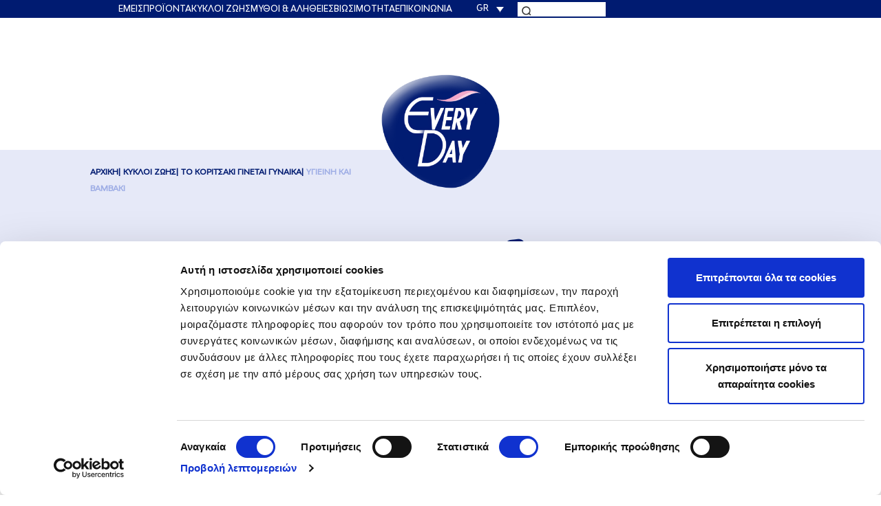

--- FILE ---
content_type: text/html; charset=UTF-8
request_url: https://everyday.gr/cycle/to-koritsaki-ginete-gineka/ygiini-ke-vamvaki/
body_size: 16992
content:
<!DOCTYPE html>
<html lang="el" >
<head>
    <meta charset="utf-8">
    <meta http-equiv="X-UA-Compatible" content="IE=edge">
    <meta name="viewport" content="width=device-width, initial-scale=1.0">


    <!-- Google tag (gtag.js) -->
    <script type="text/plain" data-cookieconsent="statistics" async src="https://www.googletagmanager.com/gtag/js?id=G-NJ5KS95E5J"></script>
    <script type="text/plain" data-cookieconsent="statistics">
    window.dataLayer = window.dataLayer || [];
    function gtag(){dataLayer.push(arguments);}
    gtag('js', new Date());

    gtag('config', 'G-NJ5KS95E5J');
    </script>


   <script type="text/plain" data-cookieconsent="statistics">
        var _gaq = _gaq || [];
        _gaq.push(['_setAccount', 'UA-32765408-46 ']);
        _gaq.push(['_gat._anonymizeIp', true]);
        _gaq.push(['_trackPageview']);
        (function() {
            var ga = document.createElement('script'); ga.type = 'text/javascript'; ga.async = true;
            ga.src = ('https:' == document.location.protocol ? 'https://ssl' : 'http://www') + '.google-analytics.com/ga.js';
            var s = document.getElementsByTagName('script')[0]; s.parentNode.insertBefore(ga, s);
        })();
    </script>



    <script type="text/javascript">
	window.dataLayer = window.dataLayer || [];

	function gtag() {
		dataLayer.push(arguments);
	}

	gtag("consent", "default", {
		ad_personalization: "denied",
		ad_storage: "denied",
		ad_user_data: "denied",
		analytics_storage: "denied",
		functionality_storage: "denied",
		personalization_storage: "denied",
		security_storage: "granted",
		wait_for_update: 500,
	});
	gtag("set", "ads_data_redaction", true);
	gtag("set", "url_passthrough", true);
</script>
<script type="text/javascript"
		id="Cookiebot"
		src="https://consent.cookiebot.com/uc.js"
		data-implementation="wp"
		data-cbid="97f2f6d5-0e78-475d-aa54-1e9b9e5eac13"
						data-culture="EL"
				async	></script>
<meta name='robots' content='index, follow, max-image-preview:large, max-snippet:-1, max-video-preview:-1' />
<link rel="alternate" hreflang="el" href="https://everyday.gr/cycle/to-koritsaki-ginete-gineka/ygiini-ke-vamvaki/" />
<link rel="alternate" hreflang="en-us" href="https://everyday.gr/en/cycle/girl-becomes-woman/hygiene-and-cotton/" />
<link rel="alternate" hreflang="bg-bg" href="https://everyday.gr/bg/cycle/the-girl-becomes-a-woman-bl/2075/" />
<link rel="alternate" hreflang="sq" href="https://everyday.gr/sq/cycle/the-girl-becomes-a-woman/higjiena-dhe-pambuku/" />
<link rel="alternate" hreflang="ro-ro" href="https://everyday.gr/ro/cycle/fata-devine-o-femeie/igiena-si-bumbacul/" />
<link rel="alternate" hreflang="x-default" href="https://everyday.gr/cycle/to-koritsaki-ginete-gineka/ygiini-ke-vamvaki/" />

	<!-- This site is optimized with the Yoast SEO plugin v22.4 - https://yoast.com/wordpress/plugins/seo/ -->
	<title>Υγιεινή και βαμβάκι - Everyday</title>
	<link rel="canonical" href="https://everyday.gr/cycle/to-koritsaki-ginete-gineka/ygiini-ke-vamvaki/" />
	<meta property="og:locale" content="el_GR" />
	<meta property="og:type" content="article" />
	<meta property="og:title" content="Υγιεινή και βαμβάκι - Everyday" />
	<meta property="og:description" content="Τα σερβιετάκια EveryDay All Cotton  είναι τα πρώτα στην Ελλάδα με 100% βαμβακερό κάλυμμα, φέροντας έτσι καθημερινά την αγνότητα της φύσης σε επαφή με το δέρμα σου. Επιπλέον, είναι δερματολογικά ελεγμένα, ενώ αποτελούν τα πρώτα που συνέστησε η Ένωση Μαιευτήρων Γυναικολόγων Ελλάδος και διαθέτουν τη διεθνή πιστοποίηση OEKO-TEX® STANDARD 100 για απουσία βλαβερών ουσιών (www.oeko-tex.com). [&hellip;]" />
	<meta property="og:url" content="https://everyday.gr/cycle/to-koritsaki-ginete-gineka/ygiini-ke-vamvaki/" />
	<meta property="og:site_name" content="Everyday" />
	<meta property="article:modified_time" content="2024-03-28T14:21:31+00:00" />
	<meta property="og:image" content="https://everyday.gr/wp-content/uploads/2016/02/no1-1-1.jpg" />
	<meta property="og:image:width" content="824" />
	<meta property="og:image:height" content="520" />
	<meta property="og:image:type" content="image/jpeg" />
	<meta name="twitter:card" content="summary_large_image" />
	<meta name="twitter:label1" content="Est. reading time" />
	<meta name="twitter:data1" content="1 λεπτό" />
	<script type="application/ld+json" class="yoast-schema-graph">{"@context":"https://schema.org","@graph":[{"@type":"WebPage","@id":"https://everyday.gr/cycle/to-koritsaki-ginete-gineka/ygiini-ke-vamvaki/","url":"https://everyday.gr/cycle/to-koritsaki-ginete-gineka/ygiini-ke-vamvaki/","name":"Υγιεινή και βαμβάκι - Everyday","isPartOf":{"@id":"https://everyday.gr/ro/#website"},"primaryImageOfPage":{"@id":"https://everyday.gr/cycle/to-koritsaki-ginete-gineka/ygiini-ke-vamvaki/#primaryimage"},"image":{"@id":"https://everyday.gr/cycle/to-koritsaki-ginete-gineka/ygiini-ke-vamvaki/#primaryimage"},"thumbnailUrl":"https://everyday.gr/wp-content/uploads/2016/02/no1-1-1.jpg","datePublished":"2016-02-03T08:57:13+00:00","dateModified":"2024-03-28T14:21:31+00:00","breadcrumb":{"@id":"https://everyday.gr/cycle/to-koritsaki-ginete-gineka/ygiini-ke-vamvaki/#breadcrumb"},"inLanguage":"el","potentialAction":[{"@type":"ReadAction","target":["https://everyday.gr/cycle/to-koritsaki-ginete-gineka/ygiini-ke-vamvaki/"]}]},{"@type":"ImageObject","inLanguage":"el","@id":"https://everyday.gr/cycle/to-koritsaki-ginete-gineka/ygiini-ke-vamvaki/#primaryimage","url":"https://everyday.gr/wp-content/uploads/2016/02/no1-1-1.jpg","contentUrl":"https://everyday.gr/wp-content/uploads/2016/02/no1-1-1.jpg","width":824,"height":520},{"@type":"BreadcrumbList","@id":"https://everyday.gr/cycle/to-koritsaki-ginete-gineka/ygiini-ke-vamvaki/#breadcrumb","itemListElement":[{"@type":"ListItem","position":1,"name":"Cycle Posts","item":"https://everyday.gr/cycle/%cycle%/"},{"@type":"ListItem","position":2,"name":"Υγιεινή και βαμβάκι"}]},{"@type":"WebSite","@id":"https://everyday.gr/ro/#website","url":"https://everyday.gr/ro/","name":"Everyday","description":"Everyday tagline","potentialAction":[{"@type":"SearchAction","target":{"@type":"EntryPoint","urlTemplate":"https://everyday.gr/ro/?s={search_term_string}"},"query-input":"required name=search_term_string"}],"inLanguage":"el"}]}</script>
	<!-- / Yoast SEO plugin. -->


<link rel='dns-prefetch' href='//platform-api.sharethis.com' />
<link rel='dns-prefetch' href='//cdnjs.cloudflare.com' />
<link rel="alternate" type="application/rss+xml" title="Ροή RSS &raquo; Everyday" href="https://everyday.gr/feed/" />
<link rel="alternate" type="application/rss+xml" title="Ροή Σχολίων &raquo; Everyday" href="https://everyday.gr/comments/feed/" />
<script type="text/javascript">
window._wpemojiSettings = {"baseUrl":"https:\/\/s.w.org\/images\/core\/emoji\/14.0.0\/72x72\/","ext":".png","svgUrl":"https:\/\/s.w.org\/images\/core\/emoji\/14.0.0\/svg\/","svgExt":".svg","source":{"concatemoji":"https:\/\/everyday.gr\/wp-includes\/js\/wp-emoji-release.min.js?ver=6.3.7"}};
/*! This file is auto-generated */
!function(i,n){var o,s,e;function c(e){try{var t={supportTests:e,timestamp:(new Date).valueOf()};sessionStorage.setItem(o,JSON.stringify(t))}catch(e){}}function p(e,t,n){e.clearRect(0,0,e.canvas.width,e.canvas.height),e.fillText(t,0,0);var t=new Uint32Array(e.getImageData(0,0,e.canvas.width,e.canvas.height).data),r=(e.clearRect(0,0,e.canvas.width,e.canvas.height),e.fillText(n,0,0),new Uint32Array(e.getImageData(0,0,e.canvas.width,e.canvas.height).data));return t.every(function(e,t){return e===r[t]})}function u(e,t,n){switch(t){case"flag":return n(e,"\ud83c\udff3\ufe0f\u200d\u26a7\ufe0f","\ud83c\udff3\ufe0f\u200b\u26a7\ufe0f")?!1:!n(e,"\ud83c\uddfa\ud83c\uddf3","\ud83c\uddfa\u200b\ud83c\uddf3")&&!n(e,"\ud83c\udff4\udb40\udc67\udb40\udc62\udb40\udc65\udb40\udc6e\udb40\udc67\udb40\udc7f","\ud83c\udff4\u200b\udb40\udc67\u200b\udb40\udc62\u200b\udb40\udc65\u200b\udb40\udc6e\u200b\udb40\udc67\u200b\udb40\udc7f");case"emoji":return!n(e,"\ud83e\udef1\ud83c\udffb\u200d\ud83e\udef2\ud83c\udfff","\ud83e\udef1\ud83c\udffb\u200b\ud83e\udef2\ud83c\udfff")}return!1}function f(e,t,n){var r="undefined"!=typeof WorkerGlobalScope&&self instanceof WorkerGlobalScope?new OffscreenCanvas(300,150):i.createElement("canvas"),a=r.getContext("2d",{willReadFrequently:!0}),o=(a.textBaseline="top",a.font="600 32px Arial",{});return e.forEach(function(e){o[e]=t(a,e,n)}),o}function t(e){var t=i.createElement("script");t.src=e,t.defer=!0,i.head.appendChild(t)}"undefined"!=typeof Promise&&(o="wpEmojiSettingsSupports",s=["flag","emoji"],n.supports={everything:!0,everythingExceptFlag:!0},e=new Promise(function(e){i.addEventListener("DOMContentLoaded",e,{once:!0})}),new Promise(function(t){var n=function(){try{var e=JSON.parse(sessionStorage.getItem(o));if("object"==typeof e&&"number"==typeof e.timestamp&&(new Date).valueOf()<e.timestamp+604800&&"object"==typeof e.supportTests)return e.supportTests}catch(e){}return null}();if(!n){if("undefined"!=typeof Worker&&"undefined"!=typeof OffscreenCanvas&&"undefined"!=typeof URL&&URL.createObjectURL&&"undefined"!=typeof Blob)try{var e="postMessage("+f.toString()+"("+[JSON.stringify(s),u.toString(),p.toString()].join(",")+"));",r=new Blob([e],{type:"text/javascript"}),a=new Worker(URL.createObjectURL(r),{name:"wpTestEmojiSupports"});return void(a.onmessage=function(e){c(n=e.data),a.terminate(),t(n)})}catch(e){}c(n=f(s,u,p))}t(n)}).then(function(e){for(var t in e)n.supports[t]=e[t],n.supports.everything=n.supports.everything&&n.supports[t],"flag"!==t&&(n.supports.everythingExceptFlag=n.supports.everythingExceptFlag&&n.supports[t]);n.supports.everythingExceptFlag=n.supports.everythingExceptFlag&&!n.supports.flag,n.DOMReady=!1,n.readyCallback=function(){n.DOMReady=!0}}).then(function(){return e}).then(function(){var e;n.supports.everything||(n.readyCallback(),(e=n.source||{}).concatemoji?t(e.concatemoji):e.wpemoji&&e.twemoji&&(t(e.twemoji),t(e.wpemoji)))}))}((window,document),window._wpemojiSettings);
</script>
<style type="text/css">
img.wp-smiley,
img.emoji {
	display: inline !important;
	border: none !important;
	box-shadow: none !important;
	height: 1em !important;
	width: 1em !important;
	margin: 0 0.07em !important;
	vertical-align: -0.1em !important;
	background: none !important;
	padding: 0 !important;
}
</style>
	<link rel='stylesheet' id='wp-block-library-css' href='https://everyday.gr/wp-includes/css/dist/block-library/style.min.css?ver=6.3.7' type='text/css' media='all' />
<style id='classic-theme-styles-inline-css' type='text/css'>
/*! This file is auto-generated */
.wp-block-button__link{color:#fff;background-color:#32373c;border-radius:9999px;box-shadow:none;text-decoration:none;padding:calc(.667em + 2px) calc(1.333em + 2px);font-size:1.125em}.wp-block-file__button{background:#32373c;color:#fff;text-decoration:none}
</style>
<style id='global-styles-inline-css' type='text/css'>
body{--wp--preset--color--black: #000000;--wp--preset--color--cyan-bluish-gray: #abb8c3;--wp--preset--color--white: #ffffff;--wp--preset--color--pale-pink: #f78da7;--wp--preset--color--vivid-red: #cf2e2e;--wp--preset--color--luminous-vivid-orange: #ff6900;--wp--preset--color--luminous-vivid-amber: #fcb900;--wp--preset--color--light-green-cyan: #7bdcb5;--wp--preset--color--vivid-green-cyan: #00d084;--wp--preset--color--pale-cyan-blue: #8ed1fc;--wp--preset--color--vivid-cyan-blue: #0693e3;--wp--preset--color--vivid-purple: #9b51e0;--wp--preset--gradient--vivid-cyan-blue-to-vivid-purple: linear-gradient(135deg,rgba(6,147,227,1) 0%,rgb(155,81,224) 100%);--wp--preset--gradient--light-green-cyan-to-vivid-green-cyan: linear-gradient(135deg,rgb(122,220,180) 0%,rgb(0,208,130) 100%);--wp--preset--gradient--luminous-vivid-amber-to-luminous-vivid-orange: linear-gradient(135deg,rgba(252,185,0,1) 0%,rgba(255,105,0,1) 100%);--wp--preset--gradient--luminous-vivid-orange-to-vivid-red: linear-gradient(135deg,rgba(255,105,0,1) 0%,rgb(207,46,46) 100%);--wp--preset--gradient--very-light-gray-to-cyan-bluish-gray: linear-gradient(135deg,rgb(238,238,238) 0%,rgb(169,184,195) 100%);--wp--preset--gradient--cool-to-warm-spectrum: linear-gradient(135deg,rgb(74,234,220) 0%,rgb(151,120,209) 20%,rgb(207,42,186) 40%,rgb(238,44,130) 60%,rgb(251,105,98) 80%,rgb(254,248,76) 100%);--wp--preset--gradient--blush-light-purple: linear-gradient(135deg,rgb(255,206,236) 0%,rgb(152,150,240) 100%);--wp--preset--gradient--blush-bordeaux: linear-gradient(135deg,rgb(254,205,165) 0%,rgb(254,45,45) 50%,rgb(107,0,62) 100%);--wp--preset--gradient--luminous-dusk: linear-gradient(135deg,rgb(255,203,112) 0%,rgb(199,81,192) 50%,rgb(65,88,208) 100%);--wp--preset--gradient--pale-ocean: linear-gradient(135deg,rgb(255,245,203) 0%,rgb(182,227,212) 50%,rgb(51,167,181) 100%);--wp--preset--gradient--electric-grass: linear-gradient(135deg,rgb(202,248,128) 0%,rgb(113,206,126) 100%);--wp--preset--gradient--midnight: linear-gradient(135deg,rgb(2,3,129) 0%,rgb(40,116,252) 100%);--wp--preset--font-size--small: 13px;--wp--preset--font-size--medium: 20px;--wp--preset--font-size--large: 36px;--wp--preset--font-size--x-large: 42px;--wp--preset--spacing--20: 0.44rem;--wp--preset--spacing--30: 0.67rem;--wp--preset--spacing--40: 1rem;--wp--preset--spacing--50: 1.5rem;--wp--preset--spacing--60: 2.25rem;--wp--preset--spacing--70: 3.38rem;--wp--preset--spacing--80: 5.06rem;--wp--preset--shadow--natural: 6px 6px 9px rgba(0, 0, 0, 0.2);--wp--preset--shadow--deep: 12px 12px 50px rgba(0, 0, 0, 0.4);--wp--preset--shadow--sharp: 6px 6px 0px rgba(0, 0, 0, 0.2);--wp--preset--shadow--outlined: 6px 6px 0px -3px rgba(255, 255, 255, 1), 6px 6px rgba(0, 0, 0, 1);--wp--preset--shadow--crisp: 6px 6px 0px rgba(0, 0, 0, 1);}:where(.is-layout-flex){gap: 0.5em;}:where(.is-layout-grid){gap: 0.5em;}body .is-layout-flow > .alignleft{float: left;margin-inline-start: 0;margin-inline-end: 2em;}body .is-layout-flow > .alignright{float: right;margin-inline-start: 2em;margin-inline-end: 0;}body .is-layout-flow > .aligncenter{margin-left: auto !important;margin-right: auto !important;}body .is-layout-constrained > .alignleft{float: left;margin-inline-start: 0;margin-inline-end: 2em;}body .is-layout-constrained > .alignright{float: right;margin-inline-start: 2em;margin-inline-end: 0;}body .is-layout-constrained > .aligncenter{margin-left: auto !important;margin-right: auto !important;}body .is-layout-constrained > :where(:not(.alignleft):not(.alignright):not(.alignfull)){max-width: var(--wp--style--global--content-size);margin-left: auto !important;margin-right: auto !important;}body .is-layout-constrained > .alignwide{max-width: var(--wp--style--global--wide-size);}body .is-layout-flex{display: flex;}body .is-layout-flex{flex-wrap: wrap;align-items: center;}body .is-layout-flex > *{margin: 0;}body .is-layout-grid{display: grid;}body .is-layout-grid > *{margin: 0;}:where(.wp-block-columns.is-layout-flex){gap: 2em;}:where(.wp-block-columns.is-layout-grid){gap: 2em;}:where(.wp-block-post-template.is-layout-flex){gap: 1.25em;}:where(.wp-block-post-template.is-layout-grid){gap: 1.25em;}.has-black-color{color: var(--wp--preset--color--black) !important;}.has-cyan-bluish-gray-color{color: var(--wp--preset--color--cyan-bluish-gray) !important;}.has-white-color{color: var(--wp--preset--color--white) !important;}.has-pale-pink-color{color: var(--wp--preset--color--pale-pink) !important;}.has-vivid-red-color{color: var(--wp--preset--color--vivid-red) !important;}.has-luminous-vivid-orange-color{color: var(--wp--preset--color--luminous-vivid-orange) !important;}.has-luminous-vivid-amber-color{color: var(--wp--preset--color--luminous-vivid-amber) !important;}.has-light-green-cyan-color{color: var(--wp--preset--color--light-green-cyan) !important;}.has-vivid-green-cyan-color{color: var(--wp--preset--color--vivid-green-cyan) !important;}.has-pale-cyan-blue-color{color: var(--wp--preset--color--pale-cyan-blue) !important;}.has-vivid-cyan-blue-color{color: var(--wp--preset--color--vivid-cyan-blue) !important;}.has-vivid-purple-color{color: var(--wp--preset--color--vivid-purple) !important;}.has-black-background-color{background-color: var(--wp--preset--color--black) !important;}.has-cyan-bluish-gray-background-color{background-color: var(--wp--preset--color--cyan-bluish-gray) !important;}.has-white-background-color{background-color: var(--wp--preset--color--white) !important;}.has-pale-pink-background-color{background-color: var(--wp--preset--color--pale-pink) !important;}.has-vivid-red-background-color{background-color: var(--wp--preset--color--vivid-red) !important;}.has-luminous-vivid-orange-background-color{background-color: var(--wp--preset--color--luminous-vivid-orange) !important;}.has-luminous-vivid-amber-background-color{background-color: var(--wp--preset--color--luminous-vivid-amber) !important;}.has-light-green-cyan-background-color{background-color: var(--wp--preset--color--light-green-cyan) !important;}.has-vivid-green-cyan-background-color{background-color: var(--wp--preset--color--vivid-green-cyan) !important;}.has-pale-cyan-blue-background-color{background-color: var(--wp--preset--color--pale-cyan-blue) !important;}.has-vivid-cyan-blue-background-color{background-color: var(--wp--preset--color--vivid-cyan-blue) !important;}.has-vivid-purple-background-color{background-color: var(--wp--preset--color--vivid-purple) !important;}.has-black-border-color{border-color: var(--wp--preset--color--black) !important;}.has-cyan-bluish-gray-border-color{border-color: var(--wp--preset--color--cyan-bluish-gray) !important;}.has-white-border-color{border-color: var(--wp--preset--color--white) !important;}.has-pale-pink-border-color{border-color: var(--wp--preset--color--pale-pink) !important;}.has-vivid-red-border-color{border-color: var(--wp--preset--color--vivid-red) !important;}.has-luminous-vivid-orange-border-color{border-color: var(--wp--preset--color--luminous-vivid-orange) !important;}.has-luminous-vivid-amber-border-color{border-color: var(--wp--preset--color--luminous-vivid-amber) !important;}.has-light-green-cyan-border-color{border-color: var(--wp--preset--color--light-green-cyan) !important;}.has-vivid-green-cyan-border-color{border-color: var(--wp--preset--color--vivid-green-cyan) !important;}.has-pale-cyan-blue-border-color{border-color: var(--wp--preset--color--pale-cyan-blue) !important;}.has-vivid-cyan-blue-border-color{border-color: var(--wp--preset--color--vivid-cyan-blue) !important;}.has-vivid-purple-border-color{border-color: var(--wp--preset--color--vivid-purple) !important;}.has-vivid-cyan-blue-to-vivid-purple-gradient-background{background: var(--wp--preset--gradient--vivid-cyan-blue-to-vivid-purple) !important;}.has-light-green-cyan-to-vivid-green-cyan-gradient-background{background: var(--wp--preset--gradient--light-green-cyan-to-vivid-green-cyan) !important;}.has-luminous-vivid-amber-to-luminous-vivid-orange-gradient-background{background: var(--wp--preset--gradient--luminous-vivid-amber-to-luminous-vivid-orange) !important;}.has-luminous-vivid-orange-to-vivid-red-gradient-background{background: var(--wp--preset--gradient--luminous-vivid-orange-to-vivid-red) !important;}.has-very-light-gray-to-cyan-bluish-gray-gradient-background{background: var(--wp--preset--gradient--very-light-gray-to-cyan-bluish-gray) !important;}.has-cool-to-warm-spectrum-gradient-background{background: var(--wp--preset--gradient--cool-to-warm-spectrum) !important;}.has-blush-light-purple-gradient-background{background: var(--wp--preset--gradient--blush-light-purple) !important;}.has-blush-bordeaux-gradient-background{background: var(--wp--preset--gradient--blush-bordeaux) !important;}.has-luminous-dusk-gradient-background{background: var(--wp--preset--gradient--luminous-dusk) !important;}.has-pale-ocean-gradient-background{background: var(--wp--preset--gradient--pale-ocean) !important;}.has-electric-grass-gradient-background{background: var(--wp--preset--gradient--electric-grass) !important;}.has-midnight-gradient-background{background: var(--wp--preset--gradient--midnight) !important;}.has-small-font-size{font-size: var(--wp--preset--font-size--small) !important;}.has-medium-font-size{font-size: var(--wp--preset--font-size--medium) !important;}.has-large-font-size{font-size: var(--wp--preset--font-size--large) !important;}.has-x-large-font-size{font-size: var(--wp--preset--font-size--x-large) !important;}
.wp-block-navigation a:where(:not(.wp-element-button)){color: inherit;}
:where(.wp-block-post-template.is-layout-flex){gap: 1.25em;}:where(.wp-block-post-template.is-layout-grid){gap: 1.25em;}
:where(.wp-block-columns.is-layout-flex){gap: 2em;}:where(.wp-block-columns.is-layout-grid){gap: 2em;}
.wp-block-pullquote{font-size: 1.5em;line-height: 1.6;}
</style>
<link rel='stylesheet' id='contact-form-7-css' href='https://everyday.gr/wp-content/plugins/contact-form-7/includes/css/styles.css?ver=5.9.3' type='text/css' media='all' />
<link rel='stylesheet' id='wpml-legacy-dropdown-0-css' href='https://everyday.gr/wp-content/plugins/sitepress-multilingual-cms/templates/language-switchers/legacy-dropdown/style.min.css?ver=1' type='text/css' media='all' />
<style id='wpml-legacy-dropdown-0-inline-css' type='text/css'>
.wpml-ls-statics-shortcode_actions{background-color:#ffffff;}.wpml-ls-statics-shortcode_actions, .wpml-ls-statics-shortcode_actions .wpml-ls-sub-menu, .wpml-ls-statics-shortcode_actions a {border-color:#cdcdcd;}.wpml-ls-statics-shortcode_actions a, .wpml-ls-statics-shortcode_actions .wpml-ls-sub-menu a, .wpml-ls-statics-shortcode_actions .wpml-ls-sub-menu a:link, .wpml-ls-statics-shortcode_actions li:not(.wpml-ls-current-language) .wpml-ls-link, .wpml-ls-statics-shortcode_actions li:not(.wpml-ls-current-language) .wpml-ls-link:link {color:#444444;background-color:#ffffff;}.wpml-ls-statics-shortcode_actions .wpml-ls-sub-menu a:hover,.wpml-ls-statics-shortcode_actions .wpml-ls-sub-menu a:focus, .wpml-ls-statics-shortcode_actions .wpml-ls-sub-menu a:link:hover, .wpml-ls-statics-shortcode_actions .wpml-ls-sub-menu a:link:focus {color:#000000;background-color:#eeeeee;}.wpml-ls-statics-shortcode_actions .wpml-ls-current-language > a {color:#1e73be;background-color:#ffffff;}.wpml-ls-statics-shortcode_actions .wpml-ls-current-language:hover>a, .wpml-ls-statics-shortcode_actions .wpml-ls-current-language>a:focus {color:#000000;background-color:#eeeeee;}
</style>
<link rel='stylesheet' id='font-awesome-css' href='https://cdnjs.cloudflare.com/ajax/libs/font-awesome/6.0.0/css/all.min.css?ver=6.3.7' type='text/css' media='all' />
<link rel='stylesheet' id='single-article.min-css' href='https://everyday.gr/wp-content/themes/everyday/new_css/single-article.min.css?ver=1.8' type='text/css' media='all' />
<link rel='stylesheet' id='swiper-bundle-css' href='https://cdnjs.cloudflare.com/ajax/libs/Swiper/7.4.1/swiper-bundle.css?ver=6.3.7' type='text/css' media='all' />
<script type='text/javascript' id='wpml-cookie-js-extra'>
/* <![CDATA[ */
var wpml_cookies = {"wp-wpml_current_language":{"value":"el","expires":1,"path":"\/"}};
var wpml_cookies = {"wp-wpml_current_language":{"value":"el","expires":1,"path":"\/"}};
/* ]]> */
</script>
<script type='text/javascript' src='https://everyday.gr/wp-content/plugins/sitepress-multilingual-cms/res/js/cookies/language-cookie.js?ver=476000' id='wpml-cookie-js' defer data-wp-strategy='defer'></script>
<script type='text/javascript' src='https://everyday.gr/wp-includes/js/jquery/jquery.min.js?ver=3.7.0' id='jquery-core-js'></script>
<script type='text/javascript' src='https://everyday.gr/wp-includes/js/jquery/jquery-migrate.min.js?ver=3.4.1' id='jquery-migrate-js'></script>
<script type='text/javascript' id='jquery-remove-uppercase-accents-js-extra'>
/* <![CDATA[ */
var rua = {"accents":[{"original":"\u0386\u0399","convert":"\u0391\u03aa"},{"original":"\u0386\u03a5","convert":"\u0391\u03ab"},{"original":"\u0388\u0399","convert":"\u0395\u03aa"},{"original":"\u038c\u0399","convert":"\u039f\u03aa"},{"original":"\u0388\u03a5","convert":"\u0395\u03ab"},{"original":"\u038c\u03a5","convert":"\u039f\u03ab"},{"original":"\u03ac\u03b9","convert":"\u03b1\u03ca"},{"original":"\u03ad\u03b9","convert":"\u03b5\u03ca"},{"original":"\u0386\u03c5","convert":"\u03b1\u03cb"},{"original":"\u03ac\u03c5","convert":"\u03b1\u03cb"},{"original":"\u03cc\u03b9","convert":"\u03bf\u03ca"},{"original":"\u0388\u03c5","convert":"\u03b5\u03cb"},{"original":"\u03ad\u03c5","convert":"\u03b5\u03cb"},{"original":"\u03cc\u03c5","convert":"\u03bf\u03cb"},{"original":"\u038c\u03c5","convert":"\u03bf\u03cb"},{"original":"\u0386","convert":"\u0391"},{"original":"\u03ac","convert":"\u03b1"},{"original":"\u0388","convert":"\u0395"},{"original":"\u03ad","convert":"\u03b5"},{"original":"\u0389","convert":"\u0397"},{"original":"\u03ae","convert":"\u03b7"},{"original":"\u038a","convert":"\u0399"},{"original":"\u03aa","convert":"\u0399"},{"original":"\u03af","convert":"\u03b9"},{"original":"\u0390","convert":"\u03ca"},{"original":"\u038c","convert":"\u039f"},{"original":"\u03cc","convert":"\u03bf"},{"original":"\u038e","convert":"\u03a5"},{"original":"\u03cd","convert":"\u03c5"},{"original":"\u03b0","convert":"\u03cb"},{"original":"\u038f","convert":"\u03a9"},{"original":"\u03ce","convert":"\u03c9"}],"selectors":"","selAction":""};
/* ]]> */
</script>
<script type='text/javascript' src='https://everyday.gr/wp-content/plugins/remove-uppercase-accents/js/jquery.remove-uppercase-accents.js?ver=6.3.7' id='jquery-remove-uppercase-accents-js'></script>
<script type='text/javascript' src='//platform-api.sharethis.com/js/sharethis.js?ver=8.5.3#property=64a40330df473b0019d1b0fc&#038;product=gdpr-compliance-tool-v2&#038;source=simple-share-buttons-adder-wordpress' id='simple-share-buttons-adder-mu-js'></script>
<script type='text/javascript' src='https://everyday.gr/wp-content/plugins/sitepress-multilingual-cms/templates/language-switchers/legacy-dropdown/script.min.js?ver=1' id='wpml-legacy-dropdown-0-js'></script>
<link rel="https://api.w.org/" href="https://everyday.gr/wp-json/" /><link rel="EditURI" type="application/rsd+xml" title="RSD" href="https://everyday.gr/xmlrpc.php?rsd" />
<meta name="generator" content="WordPress 6.3.7" />
<link rel='shortlink' href='https://everyday.gr/?p=1156' />
<link rel="alternate" type="application/json+oembed" href="https://everyday.gr/wp-json/oembed/1.0/embed?url=https%3A%2F%2Feveryday.gr%2Fcycle%2Fto-koritsaki-ginete-gineka%2Fygiini-ke-vamvaki%2F" />
<link rel="alternate" type="text/xml+oembed" href="https://everyday.gr/wp-json/oembed/1.0/embed?url=https%3A%2F%2Feveryday.gr%2Fcycle%2Fto-koritsaki-ginete-gineka%2Fygiini-ke-vamvaki%2F&#038;format=xml" />
<meta name="generator" content="WPML ver:4.7.6 stt:50,7,1,13,46;" />
<script type="text/javascript">
(function(url){
	if(/(?:Chrome\/26\.0\.1410\.63 Safari\/537\.31|WordfenceTestMonBot)/.test(navigator.userAgent)){ return; }
	var addEvent = function(evt, handler) {
		if (window.addEventListener) {
			document.addEventListener(evt, handler, false);
		} else if (window.attachEvent) {
			document.attachEvent('on' + evt, handler);
		}
	};
	var removeEvent = function(evt, handler) {
		if (window.removeEventListener) {
			document.removeEventListener(evt, handler, false);
		} else if (window.detachEvent) {
			document.detachEvent('on' + evt, handler);
		}
	};
	var evts = 'contextmenu dblclick drag dragend dragenter dragleave dragover dragstart drop keydown keypress keyup mousedown mousemove mouseout mouseover mouseup mousewheel scroll'.split(' ');
	var logHuman = function() {
		if (window.wfLogHumanRan) { return; }
		window.wfLogHumanRan = true;
		var wfscr = document.createElement('script');
		wfscr.type = 'text/javascript';
		wfscr.async = true;
		wfscr.src = url + '&r=' + Math.random();
		(document.getElementsByTagName('head')[0]||document.getElementsByTagName('body')[0]).appendChild(wfscr);
		for (var i = 0; i < evts.length; i++) {
			removeEvent(evts[i], logHuman);
		}
	};
	for (var i = 0; i < evts.length; i++) {
		addEvent(evts[i], logHuman);
	}
})('//everyday.gr/?wordfence_lh=1&hid=C18B7B88A00C0105F6725BF69664663D');
</script><link rel="icon" href="https://everyday.gr/wp-content/uploads/2023/03/icon.png" sizes="32x32" />
<link rel="icon" href="https://everyday.gr/wp-content/uploads/2023/03/icon.png" sizes="192x192" />
<link rel="apple-touch-icon" href="https://everyday.gr/wp-content/uploads/2023/03/icon.png" />
<meta name="msapplication-TileImage" content="https://everyday.gr/wp-content/uploads/2023/03/icon.png" />
		<style type="text/css" id="wp-custom-css">
			#wpadminbar{
	display: block!important;
}		</style>
		</head>

<body class="no-js">
    <header>
                <nav class="header-nav ">
            <div class="wrapper">
                <button aria-label="open menu button" type="button" class="hamburger-btn" data-js="open-menu">
                    <i class="fa-solid fa-bars fa-2x"></i>
                </button>

                <!-- Desktop menu -->
                <ul id="menu-header-redesign" class="main-menu"><li id="menu-item-20667" class="main-menu__item menu-item menu-item-type-custom menu-item-object-custom menu-item-has-children menu-item-20667 link-topbar"><a href="#">ΕΜΕΙΣ</a>
<ul class="sub-menu">
	<li id="menu-item-24878" class="sub-menu__item menu-item menu-item-type-post_type menu-item-object-page menu-item-24878 link-topbar"><a href="https://everyday.gr/emeis/i-eteria/">Η ΕΤΑΙΡΕΙΑ</a></li>
	<li id="menu-item-21159" class="sub-menu__item menu-item menu-item-type-post_type menu-item-object-page menu-item-21159 link-topbar"><a href="https://everyday.gr/emeis/i-filosofia/">Η ΦΙΛΟΣΟΦΙΑ</a></li>
	<li id="menu-item-24877" class="sub-menu__item menu-item menu-item-type-post_type menu-item-object-page menu-item-24877 link-topbar"><a href="https://everyday.gr/emeis/mia-pliris-gkama/">ΜΙΑ ΠΛΗΡΗΣ ΓΚΑΜΑ ΠΡΟΪΟΝΤΩΝ</a></li>
	<li id="menu-item-24876" class="sub-menu__item menu-item menu-item-type-post_type menu-item-object-page menu-item-24876 link-topbar"><a href="https://everyday.gr/emeis/diasfalisi-aristis-piotitas/">ΔΕΣΜΕΥΣΗ ΜΑΣ Η ΔΙΚΗ ΣΑΣ ΑΣΦΑΛΕΙΑ!</a></li>
	<li id="menu-item-24875" class="sub-menu__item menu-item menu-item-type-post_type menu-item-object-page menu-item-24875 link-topbar"><a href="https://everyday.gr/emeis/i-epanastasi-stin-prostasia/">MAXI ΑΠΟΡΡΟΦΗΤΙΚΟΤΗΤΑ, MAXI ΠΡΟΣΤΑΣΙΑ!</a></li>
	<li id="menu-item-24874" class="sub-menu__item menu-item menu-item-type-post_type menu-item-object-page menu-item-24874 link-topbar"><a href="https://everyday.gr/emeis/kenotomia-center-plus/">ΟΙ ΚΑΙΝΟΤΟΜΙΕΣ ΤΗΣ EVERYDAY</a></li>
	<li id="menu-item-24996" class="sub-menu__item menu-item menu-item-type-post_type menu-item-object-page menu-item-24996 link-topbar"><a href="https://everyday.gr/emeis/sensitive-concept/">SENSITIVE CONCEPT: ΜΙΑ ΠΑΓΚΟΣΜΙΑ ΚΑΙΝΟΤΟΜΙΑ ΤΗΣ EVERYDAY</a></li>
	<li id="menu-item-24995" class="sub-menu__item menu-item menu-item-type-post_type menu-item-object-page menu-item-24995 link-topbar"><a href="https://everyday.gr/emeis/no1-sensitive-prostasia/">Η No1 SENSITIVE ΠΡΟΣΤΑΣΙΑ!</a></li>
	<li id="menu-item-24994" class="sub-menu__item menu-item menu-item-type-post_type menu-item-object-page menu-item-24994 link-topbar"><a href="https://everyday.gr/emeis/kenotomia-all-cotton/">ΚΑΙΝΟΤΟΜΙΑ ALL COTTON</a></li>
	<li id="menu-item-24993" class="sub-menu__item menu-item menu-item-type-post_type menu-item-object-page menu-item-24993 link-topbar"><a href="https://everyday.gr/emeis/diethnis-pistopoiisi-oeko-tex-standard-100/">ΔΙΕΘΝΗΣ ΠΙΣΤΟΠΟΙΗΣΗ OEKO-TEX® STANDARD 100</a></li>
	<li id="menu-item-24992" class="sub-menu__item menu-item menu-item-type-post_type menu-item-object-page menu-item-24992 link-topbar"><a href="https://everyday.gr/emeis/ena-elliniko-proion/">ΕΝΑ ΕΛΛΗΝΙΚΟ ΠΡΟΪΟΝ</a></li>
	<li id="menu-item-24991" class="sub-menu__item menu-item menu-item-type-post_type menu-item-object-page menu-item-24991 link-topbar"><a href="https://everyday.gr/emeis/pistopiisis-vravefsis/">ΠΙΣΤΟΠΟΙΗΣΕΙΣ &#038; ΒΡΑΒΕΥΣΕΙΣ</a></li>
	<li id="menu-item-26769" class="sub-menu__item menu-item menu-item-type-taxonomy menu-item-object-category menu-item-26769 link-topbar"><a href="https://everyday.gr/blog/nea/">ΤΑ ΝΕΑ ΜΑΣ</a></li>
</ul>
</li>
<li id="menu-item-20668" class="main-menu__item menu-item menu-item-type-custom menu-item-object-custom menu-item-has-children menu-item-20668 link-topbar"><a href="#">ΠΡΟΪΟΝΤΑ</a>
<ul class="sub-menu">
	<li id="menu-item-21174" class="sub-menu__item menu-item menu-item-type-taxonomy menu-item-object-product menu-item-21174 link-topbar"><a href="https://everyday.gr/products/servietes/">ΣΕΡΒΙΕΤΕΣ</a></li>
	<li id="menu-item-21173" class="sub-menu__item menu-item menu-item-type-taxonomy menu-item-object-product menu-item-21173 link-topbar"><a href="https://everyday.gr/products/servietakia/">ΣΕΡΒΙΕΤΑΚΙΑ</a></li>
	<li id="menu-item-21172" class="sub-menu__item menu-item menu-item-type-taxonomy menu-item-object-product menu-item-21172 link-topbar"><a href="https://everyday.gr/products/igra-mantilia-evesthitis-perioxis/">ΥΓΡΑ ΜΑΝΤΗΛΙΑ ΕΥΑΙΣΘΗΤΗΣ ΠΕΡΙΟΧΗΣ</a></li>
	<li id="menu-item-21171" class="sub-menu__item menu-item menu-item-type-taxonomy menu-item-object-product menu-item-21171 link-topbar"><a href="https://everyday.gr/products/igro-evesthitis-perioxis/">ΥΓΡΑ ΕΥΑΙΣΘΗΤΗΣ ΠΕΡΙΟΧΗΣ</a></li>
</ul>
</li>
<li id="menu-item-20669" class="main-menu__item menu-item menu-item-type-custom menu-item-object-custom menu-item-has-children menu-item-20669 link-topbar"><a href="#">ΚΥΚΛΟΙ ΖΩΗΣ</a>
<ul class="sub-menu">
	<li id="menu-item-26593" class="sub-menu__item menu-item menu-item-type-taxonomy menu-item-object-cycle menu-item-26593 link-topbar"><a href="https://everyday.gr/cycle/efivia/">ΕΦΗΒΕΙΑ</a></li>
	<li id="menu-item-26592" class="sub-menu__item menu-item menu-item-type-taxonomy menu-item-object-cycle current-cyrcle-ancestor current-menu-parent current-cyrcle-parent menu-item-26592 link-topbar"><a href="https://everyday.gr/cycle/to-koritsaki-ginete-gineka/">ΤΟ ΚΟΡΙΤΣΑΚΙ ΓΙΝΕΤΑΙ ΓΥΝΑΙΚΑ</a></li>
	<li id="menu-item-26591" class="sub-menu__item menu-item menu-item-type-taxonomy menu-item-object-cycle menu-item-26591 link-topbar"><a href="https://everyday.gr/cycle/mitera-kori/">ΑΠΟ ΜΗΤΕΡΑ ΣΕ ΚΟΡΗ</a></li>
	<li id="menu-item-26590" class="sub-menu__item menu-item menu-item-type-taxonomy menu-item-object-cycle menu-item-26590 link-topbar"><a href="https://everyday.gr/cycle/egkios/">ΕΓΚΥΜΟΣΥΝΗ</a></li>
	<li id="menu-item-26589" class="sub-menu__item menu-item menu-item-type-taxonomy menu-item-object-cycle menu-item-26589 link-topbar"><a href="https://everyday.gr/cycle/emminopausi/">ΕΜΜΗΝΟΠΑΥΣΗ</a></li>
</ul>
</li>
<li id="menu-item-20670" class="main-menu__item menu-item menu-item-type-custom menu-item-object-custom menu-item-has-children menu-item-20670 link-topbar"><a href="#">ΜΥΘΟΙ &#038; ΑΛΗΘΕΙΕΣ</a>
<ul class="sub-menu">
	<li id="menu-item-23670" class="sub-menu__item menu-item menu-item-type-post_type menu-item-object-page menu-item-23670 link-topbar"><a href="https://everyday.gr/mythoi-alitheies/faq/">FAQ’S</a></li>
	<li id="menu-item-24529" class="sub-menu__item menu-item menu-item-type-post_type menu-item-object-page menu-item-24529 link-topbar"><a href="https://everyday.gr/mythoi-alitheies/facts/">FACTS</a></li>
</ul>
</li>
<li id="menu-item-27188" class="main-menu__item menu-item menu-item-type-post_type_archive menu-item-object-sustainability menu-item-27188 link-topbar"><a href="https://everyday.gr/sustainability/">ΒΙΩΣΙΜΟΤΗΤΑ</a></li>
<li id="menu-item-23734" class="main-menu__item menu-item menu-item-type-post_type menu-item-object-page menu-item-23734 link-topbar"><a href="https://everyday.gr/contact/">ΕΠΙΚΟΙΝΩΝΙΑ</a></li>
</ul>
                <!-- <select name="site-language" id="site-language" class="header-nav-language">
                    <option value="greek">GR</option>
                    <option value="english">EN</option>
                </select> -->
                <div class="language-selector-desktop">
<div
	 class="wpml-ls-statics-shortcode_actions wpml-ls wpml-ls-legacy-dropdown js-wpml-ls-legacy-dropdown" id="lang_sel">
	<ul>

		<li tabindex="0" class="wpml-ls-slot-shortcode_actions wpml-ls-item wpml-ls-item-el wpml-ls-current-language wpml-ls-first-item wpml-ls-item-legacy-dropdown">
			<a href="#" class="js-wpml-ls-item-toggle wpml-ls-item-toggle lang_sel_sel icl-el">
                <span class="wpml-ls-native icl_lang_sel_native">GR</span></a>

			<ul class="wpml-ls-sub-menu">
				
					<li class="icl-en wpml-ls-slot-shortcode_actions wpml-ls-item wpml-ls-item-en">
						<a href="https://everyday.gr/en/cycle/girl-becomes-woman/hygiene-and-cotton/" class="wpml-ls-link">
                            <span class="wpml-ls-native icl_lang_sel_native" lang="en">EN</span></a>
					</li>

				
					<li class="icl-bg wpml-ls-slot-shortcode_actions wpml-ls-item wpml-ls-item-bg">
						<a href="https://everyday.gr/bg/cycle/the-girl-becomes-a-woman-bl/2075/" class="wpml-ls-link">
                            <span class="wpml-ls-native icl_lang_sel_native" lang="bg">BG</span></a>
					</li>

				
					<li class="icl-sq wpml-ls-slot-shortcode_actions wpml-ls-item wpml-ls-item-sq">
						<a href="https://everyday.gr/sq/cycle/the-girl-becomes-a-woman/higjiena-dhe-pambuku/" class="wpml-ls-link">
                            <span class="wpml-ls-native icl_lang_sel_native" lang="sq">AL</span></a>
					</li>

				
					<li class="icl-ro wpml-ls-slot-shortcode_actions wpml-ls-item wpml-ls-item-ro wpml-ls-last-item">
						<a href="https://everyday.gr/ro/cycle/fata-devine-o-femeie/igiena-si-bumbacul/" class="wpml-ls-link">
                            <span class="wpml-ls-native icl_lang_sel_native" lang="ro">RO</span></a>
					</li>

							</ul>

		</li>

	</ul>
</div>
</div>
                
                <form autocomplete="off" action="https://everyday.gr/" method="GET" role="search">
                    <img src="https://everyday.gr/wp-content/themes/everyday/new_img/search_icon.png" alt="search icon">
                    <input name="s" aria-label="search text field" type="text">
                </form>

                <!-- Mobile menu -->
                <div class="mobile-menu-container" data-js="menu-slider">
                    <div class="mobile-menu-container__card">
                        <div class="mobile-menu-container__card__header">
                            <div class="language-selector-mobile">
<div
	 class="wpml-ls-statics-shortcode_actions wpml-ls wpml-ls-legacy-dropdown js-wpml-ls-legacy-dropdown" id="lang_sel">
	<ul>

		<li tabindex="0" class="wpml-ls-slot-shortcode_actions wpml-ls-item wpml-ls-item-el wpml-ls-current-language wpml-ls-first-item wpml-ls-item-legacy-dropdown">
			<a href="#" class="js-wpml-ls-item-toggle wpml-ls-item-toggle lang_sel_sel icl-el">
                <span class="wpml-ls-native icl_lang_sel_native">GR</span></a>

			<ul class="wpml-ls-sub-menu">
				
					<li class="icl-en wpml-ls-slot-shortcode_actions wpml-ls-item wpml-ls-item-en">
						<a href="https://everyday.gr/en/cycle/girl-becomes-woman/hygiene-and-cotton/" class="wpml-ls-link">
                            <span class="wpml-ls-native icl_lang_sel_native" lang="en">EN</span></a>
					</li>

				
					<li class="icl-bg wpml-ls-slot-shortcode_actions wpml-ls-item wpml-ls-item-bg">
						<a href="https://everyday.gr/bg/cycle/the-girl-becomes-a-woman-bl/2075/" class="wpml-ls-link">
                            <span class="wpml-ls-native icl_lang_sel_native" lang="bg">BG</span></a>
					</li>

				
					<li class="icl-sq wpml-ls-slot-shortcode_actions wpml-ls-item wpml-ls-item-sq">
						<a href="https://everyday.gr/sq/cycle/the-girl-becomes-a-woman/higjiena-dhe-pambuku/" class="wpml-ls-link">
                            <span class="wpml-ls-native icl_lang_sel_native" lang="sq">AL</span></a>
					</li>

				
					<li class="icl-ro wpml-ls-slot-shortcode_actions wpml-ls-item wpml-ls-item-ro wpml-ls-last-item">
						<a href="https://everyday.gr/ro/cycle/fata-devine-o-femeie/igiena-si-bumbacul/" class="wpml-ls-link">
                            <span class="wpml-ls-native icl_lang_sel_native" lang="ro">RO</span></a>
					</li>

							</ul>

		</li>

	</ul>
</div>
<div>
                            <form autocomplete="off" action="https://everyday.gr/" method="GET" role="search">
                                <input name="s" aria-label="search text field" type="text">
                            </form>
                            <div class="mobile-menu-container__card__category">
                                <button type="button" class="mobile-menu-container__card__category__back-button">
                                    <img height="13" width="26" src="https://everyday.gr/wp-content/themes/everyday/new_img/submenu-arrow-left.png" alt="Back">
                                </button>
                                <h4 class="mobile-menu-container__card__category__title"></h4>
                            </div>

                            <ul id="menu-header-mobile-redesign" class="mobile-menu-container__card__main-menu"><li id="menu-item-21182" class="mobile-menu-container__card__main-menu__item menu-item menu-item-type-custom menu-item-object-custom menu-item-has-children menu-item-21182"><a href="#">ΕΜΕΙΣ</a>
<ul class="sub-menu">
	<li id="menu-item-24892" class="sub-menu__item menu-item menu-item-type-post_type menu-item-object-page menu-item-24892"><a href="https://everyday.gr/emeis/i-eteria/">Η ΕΤΑΙΡΕΙΑ</a></li>
	<li id="menu-item-21183" class="sub-menu__item menu-item menu-item-type-post_type menu-item-object-page menu-item-21183"><a href="https://everyday.gr/emeis/i-filosofia/">H ΦΙΛΟΣΟΦΙΑ</a></li>
	<li id="menu-item-24891" class="sub-menu__item menu-item menu-item-type-post_type menu-item-object-page menu-item-24891"><a href="https://everyday.gr/emeis/mia-pliris-gkama/">ΜΙΑ ΠΛΗΡΗΣ ΓΚΑΜΑ ΠΡΟΪΟΝΤΩΝ</a></li>
	<li id="menu-item-24890" class="sub-menu__item menu-item menu-item-type-post_type menu-item-object-page menu-item-24890"><a href="https://everyday.gr/emeis/diasfalisi-aristis-piotitas/">ΔΕΣΜΕΥΣΗ ΜΑΣ Η ΔΙΚΗ ΣΑΣ ΑΣΦΑΛΕΙΑ!</a></li>
	<li id="menu-item-24889" class="sub-menu__item menu-item menu-item-type-post_type menu-item-object-page menu-item-24889"><a href="https://everyday.gr/emeis/i-epanastasi-stin-prostasia/">MAXI ΑΠΟΡΡΟΦΗΤΙΚΟΤΗΤΑ, MAXI ΠΡΟΣΤΑΣΙΑ!</a></li>
	<li id="menu-item-24888" class="sub-menu__item menu-item menu-item-type-post_type menu-item-object-page menu-item-24888"><a href="https://everyday.gr/emeis/kenotomia-center-plus/">ΟΙ ΚΑΙΝΟΤΟΜΙΕΣ ΤΗΣ EVERYDAY</a></li>
	<li id="menu-item-25002" class="sub-menu__item menu-item menu-item-type-post_type menu-item-object-page menu-item-25002"><a href="https://everyday.gr/emeis/sensitive-concept/">SENSITIVE CONCEPT: ΜΙΑ ΠΑΓΚΟΣΜΙΑ ΚΑΙΝΟΤΟΜΙΑ ΤΗΣ EVERYDAY</a></li>
	<li id="menu-item-25001" class="sub-menu__item menu-item menu-item-type-post_type menu-item-object-page menu-item-25001"><a href="https://everyday.gr/emeis/no1-sensitive-prostasia/">Η No1 SENSITIVE ΠΡΟΣΤΑΣΙΑ!</a></li>
	<li id="menu-item-25000" class="sub-menu__item menu-item menu-item-type-post_type menu-item-object-page menu-item-25000"><a href="https://everyday.gr/emeis/kenotomia-all-cotton/">ΚΑΙΝΟΤΟΜΙΑ ALL COTTON</a></li>
	<li id="menu-item-24999" class="sub-menu__item menu-item menu-item-type-post_type menu-item-object-page menu-item-24999"><a href="https://everyday.gr/emeis/diethnis-pistopoiisi-oeko-tex-standard-100/">ΔΙΕΘΝΗΣ ΠΙΣΤΟΠΟΙΗΣΗ OEKO-TEX® STANDARD 100</a></li>
	<li id="menu-item-24998" class="sub-menu__item menu-item menu-item-type-post_type menu-item-object-page menu-item-24998"><a href="https://everyday.gr/emeis/ena-elliniko-proion/">ΕΝΑ ΕΛΛΗΝΙΚΟ ΠΡΟΪΟΝ</a></li>
	<li id="menu-item-24997" class="sub-menu__item menu-item menu-item-type-post_type menu-item-object-page menu-item-24997"><a href="https://everyday.gr/emeis/pistopiisis-vravefsis/">ΠΙΣΤΟΠΟΙΗΣΕΙΣ &#038; ΒΡΑΒΕΥΣΕΙΣ</a></li>
	<li id="menu-item-26770" class="sub-menu__item menu-item menu-item-type-taxonomy menu-item-object-category menu-item-26770"><a href="https://everyday.gr/blog/nea/">ΤΑ ΝΕΑ ΜΑΣ</a></li>
</ul>
</li>
<li id="menu-item-21195" class="mobile-menu-container__card__main-menu__item menu-item menu-item-type-custom menu-item-object-custom menu-item-has-children menu-item-21195"><a href="#">ΠΡΟΪΟΝΤΑ</a>
<ul class="sub-menu">
	<li id="menu-item-21196" class="sub-menu__item menu-item menu-item-type-taxonomy menu-item-object-product menu-item-21196"><a href="https://everyday.gr/products/servietes/">ΣΕΡΒΙΕΤΕΣ</a></li>
	<li id="menu-item-21197" class="sub-menu__item menu-item menu-item-type-taxonomy menu-item-object-product menu-item-21197"><a href="https://everyday.gr/products/servietakia/">ΣΕΡΒΙΕΤΑΚΙΑ</a></li>
	<li id="menu-item-21198" class="sub-menu__item menu-item menu-item-type-taxonomy menu-item-object-product menu-item-21198"><a href="https://everyday.gr/products/igra-mantilia-evesthitis-perioxis/">ΥΓΡΑ ΜΑΝΤΗΛΙΑ ΕΥΑΙΣΘΗΤΗΣ ΠΕΡΙΟΧΗΣ</a></li>
	<li id="menu-item-21199" class="sub-menu__item menu-item menu-item-type-taxonomy menu-item-object-product menu-item-21199"><a href="https://everyday.gr/products/igro-evesthitis-perioxis/">ΥΓΡΑ ΕΥΑΙΣΘΗΤΗΣ ΠΕΡΙΟΧΗΣ</a></li>
</ul>
</li>
<li id="menu-item-25289" class="mobile-menu-container__card__main-menu__item menu-item menu-item-type-custom menu-item-object-custom menu-item-has-children menu-item-25289"><a href="#">ΚΥΚΛΟΙ ΖΩΗΣ</a>
<ul class="sub-menu">
	<li id="menu-item-26598" class="sub-menu__item menu-item menu-item-type-taxonomy menu-item-object-cycle menu-item-26598"><a href="https://everyday.gr/cycle/efivia/">ΕΦΗΒΕΙΑ</a></li>
	<li id="menu-item-26597" class="sub-menu__item menu-item menu-item-type-taxonomy menu-item-object-cycle current-cyrcle-ancestor current-menu-parent current-cyrcle-parent menu-item-26597"><a href="https://everyday.gr/cycle/to-koritsaki-ginete-gineka/">ΤΟ ΚΟΡΙΤΣΑΚΙ ΓΙΝΕΤΑΙ ΓΥΝΑΙΚΑ</a></li>
	<li id="menu-item-26596" class="sub-menu__item menu-item menu-item-type-taxonomy menu-item-object-cycle menu-item-26596"><a href="https://everyday.gr/cycle/mitera-kori/">ΑΠΟ ΜΗΤΕΡΑ ΣΕ ΚΟΡΗ</a></li>
	<li id="menu-item-26595" class="sub-menu__item menu-item menu-item-type-taxonomy menu-item-object-cycle menu-item-26595"><a href="https://everyday.gr/cycle/egkios/">ΕΓΚΥΜΟΣΥΝΗ</a></li>
	<li id="menu-item-26594" class="sub-menu__item menu-item menu-item-type-taxonomy menu-item-object-cycle menu-item-26594"><a href="https://everyday.gr/cycle/emminopausi/">ΕΜΜΗΝΟΠΑΥΣΗ</a></li>
</ul>
</li>
<li id="menu-item-21200" class="mobile-menu-container__card__main-menu__item menu-item menu-item-type-custom menu-item-object-custom menu-item-has-children menu-item-21200"><a href="#">ΜΥΘΟΙ &#038; ΑΛΗΘΕΙΕΣ</a>
<ul class="sub-menu">
	<li id="menu-item-25604" class="sub-menu__item menu-item menu-item-type-post_type menu-item-object-page menu-item-25604"><a href="https://everyday.gr/mythoi-alitheies/faq/">FAQ’s</a></li>
	<li id="menu-item-25603" class="sub-menu__item menu-item menu-item-type-post_type menu-item-object-page menu-item-25603"><a href="https://everyday.gr/mythoi-alitheies/facts/">FACTS</a></li>
</ul>
</li>
<li id="menu-item-27191" class="mobile-menu-container__card__main-menu__item menu-item menu-item-type-post_type_archive menu-item-object-sustainability menu-item-27191"><a href="https://everyday.gr/sustainability/">ΒΙΩΣΙΜΟΤΗΤΑ</a></li>
<li id="menu-item-23735" class="mobile-menu-container__card__main-menu__item menu-item menu-item-type-post_type menu-item-object-page menu-item-23735"><a href="https://everyday.gr/contact/">ΕΠΙΚΟΙΝΩΝΙΑ</a></li>
</ul>                        </div>
                    </div></div></div>
                    <button type="button" aria-label="Close menu" data-js="close-menu">
                        <img src="https://everyday.gr/wp-content/themes/everyday/new_img/x-button.png" alt="Close menu">
                    </button>
                </div> 
            </div>
        </nav>
        <a aria-label="main logo link" href="https://everyday.gr/" class="header-logo">
            <img height="166" width="171" srcset="https://everyday.gr/wp-content/themes/everyday/new_img/Everyday_logo_final.png, https://everyday.gr/wp-content/themes/everyday/new_img/Everyday_logo_final.png"
                 src="https://everyday.gr/wp-content/themes/everyday/new_img/Everyday_logo_final.png" alt=" main logo">
        </a>        <div class="header-banner">
            <nav class="header-banner-breadcrumb">
                <ul>
                    <li>
                       <a href="https://everyday.gr/">ΑΡΧΙΚΗ</a>
                    </li>
                    <li>
                        <span>ΚΥΚΛΟΙ ΖΩΗΣ</span>
                    </li>
                    <li>
                        <a href="https://everyday.gr/cycle/to-koritsaki-ginete-gineka/">Το κοριτσάκι γίνεται γυναίκα</a>
                    </li>
                    <li>
                        <span class="current-breadcrumb">Υγιεινή και βαμβάκι</span>
                    </li>
                </ul>
            </nav>
            <h1 class="header-banner-title">ΚΥΚΛΟΙ ΖΩΗΣ</h1>
            <section class="cycle-categories">
                <div class="wrapper votsala-wrapper">
                    <div class="cycle-categories__swiper">
                        <button class="swiper-prev" id="swiper-prev-1">
                            <img src="https://everyday.gr/wp-content/themes/everyday/new_img/left-swiper-arrow.png" alt="prev icon" id="prev-swiper">
                        </button>
                        <div id="cycle-categories-swiper" class="swiper">
                            <div class="swiper-wrapper">
                                                                    <div class="swiper-slide ">
                                        <a href="https://everyday.gr/cycle/efivia/">
                                            <p class="category-title">Εφηβεία</p>
                                            <div class="img-container">
                                                <img src="https://everyday.gr/wp-content/uploads/2023/04/side-logo-votsalo.png" alt="Cinque Terre" width="600" height="400">
                                            </div>
                                        </a>
                                    </div>
                                                                    <div class="swiper-slide active">
                                        <a href="https://everyday.gr/cycle/to-koritsaki-ginete-gineka/">
                                            <p class="category-title">Το κοριτσάκι γίνεται γυναίκα</p>
                                            <div class="img-container">
                                                <img src="https://everyday.gr/wp-content/uploads/2023/04/votsalo5.png" alt="Cinque Terre" width="600" height="400">
                                            </div>
                                        </a>
                                    </div>
                                                                    <div class="swiper-slide ">
                                        <a href="https://everyday.gr/cycle/mitera-kori/">
                                            <p class="category-title">Από μητέρα σε κόρη</p>
                                            <div class="img-container">
                                                <img src="https://everyday.gr/wp-content/uploads/2023/04/mother_daughter.jpg" alt="Cinque Terre" width="600" height="400">
                                            </div>
                                        </a>
                                    </div>
                                                                    <div class="swiper-slide ">
                                        <a href="https://everyday.gr/cycle/egkios/">
                                            <p class="category-title">Εγκυμοσύνη</p>
                                            <div class="img-container">
                                                <img src="https://everyday.gr/wp-content/uploads/2023/04/votsalo11.png" alt="Cinque Terre" width="600" height="400">
                                            </div>
                                        </a>
                                    </div>
                                                                    <div class="swiper-slide ">
                                        <a href="https://everyday.gr/cycle/emminopausi/">
                                            <p class="category-title">Εμμηνόπαυση</p>
                                            <div class="img-container">
                                                <img src="https://everyday.gr/wp-content/uploads/2023/04/menopause.jpg" alt="Cinque Terre" width="600" height="400">
                                            </div>
                                        </a>
                                    </div>
                                                            </div>
                        </div>
                        <button class="swiper-next" id="swiper-next-1">
                            <img src="https://everyday.gr/wp-content/themes/everyday/new_img/right-swiper-arrow.png" alt="next icon" id="next-swiper">
                        </button>
                    </div>
                </div>
            </section>
        </div>
    </header>
    <main>
        <div class="wrapper vertical">
            <section id="puberty" class="column-article">
                                <h2 class="page-title">Το κοριτσάκι γίνεται γυναίκα</h2>
                <header>
                    <a href="https://everyday.gr/cycle/to-koritsaki-ginete-gineka/" class="view-more-btn desktop-btn">ΔΕΣ ΟΛΑ ΤΑ ΑΡΘΡΑ</a>
                                   </header>
                <article class="column-article">
                                            <picture class="picture-1">
                            <source media="(max-width: 900px)" srcset="https://everyday.gr/wp-content/uploads/2016/02/no1-1-1.jpg, https://everyday.gr/wp-content/uploads/2016/02/no1-1-1.jpg 2x">
                            <source media="(min-width: 901px)" srcset="https://everyday.gr/wp-content/uploads/2016/02/no1-1-1.jpg, https://everyday.gr/wp-content/uploads/2016/02/no1-1-1.jpg 3x">
                            <img width="1018" height="482" src="https://everyday.gr/wp-content/uploads/2016/02/no1-1-1.jpg" alt="big image for Υγιεινή και βαμβάκι">
                        </picture>
                                        <div class="column-article__content">
<!--                        -->                            <h3>Υγιεινή και βαμβάκι</h3>
<!--                        -->                                                    <p>Η γυναικεία ευαίσθητη περιοχή έχει ιδιαίτερες απαιτήσεις ως προς την περιποίησή της. Γι΄αυτό είναι πολύ σημαντικό τα υλικά, που επιλέγουμε να έρχονται σε επαφή με αυτήν, να είναι όσο το δυνατόν πιο αγνά και φυσικά.</p>
<p>Το βαμβάκι είναι ένα ιδιαίτερα ανθεκτικό, δροσερό και υδρόφιλο υλικό.</p>
<p>Η πιο χαρακτηριστική του ιδιότητα είναι η ικανότητά του να απορροφά σε μεγάλες ποσότητες την υγρασία ή τον ιδρώτα από το σώμα μας. Έτσι αφήνει στο δέρμα μια αίσθηση στεγνότητας και φρεσκάδας η οποία είναι ιδιαίτερα σημαντική για την σωστή υγιεινή της ευαίσθητης περιοχής.</p>
<p>Γι΄αυτό είναι πολύ σημαντικό να το εντάξουμε από μικρές στην καθημερινή φροντίδα της ευαίσθητης περιοχής.</p>
                                                <div class="column-article__content__container">
                                                            <div class="column-article__content__container__quote">
                                    <picture>
                                        <source media="(max-width: 900px)" srcset="https://everyday.gr/wp-content/themes/everyday/new_img/path-356.png, https://everyday.gr/wp-content/themes/everyday/new_img/path-356.png 2x">
                                        <source media="(min-width: 901px)" srcset="https://everyday.gr/wp-content/themes/everyday/new_img/path-356.png, https://everyday.gr/wp-content/themes/everyday/new_img/path-356.png 2x">
                                        <img width="22" height="14" src="https://everyday.gr/wp-content/themes/everyday/new_img/path-356.png" alt="Quotation mark">
                                    </picture>
                                    <p>Το βαμβάκι είναι ένα φυσικό, υποαλλεργικό υλικό, που δεν ερεθίζει την περιοχή και αφήνει το δέρμα να αναπνέει προσφέροντας προστασία από βακτήρια και μύκητες.</p>
                                    <picture>
                                        <source media="(max-width: 900px)" srcset="https://everyday.gr/wp-content/themes/everyday/new_img/path-356.png, https://everyday.gr/wp-content/themes/everyday/new_img/path-356.png 2x">
                                        <source media="(min-width: 901px)" srcset="https://everyday.gr/wp-content/themes/everyday/new_img/path-356.png, https://everyday.gr/wp-content/themes/everyday/new_img/path-356.png 2x">
                                        <img width="22" height="14" src="https://everyday.gr/wp-content/themes/everyday/new_img/path-356.png" alt="Quotation mark">
                                    </picture>
                                </div>
                                                        <div class="column-article__content__container__details">
                                <p>Τα <strong>σερβιετάκια <a href="https://everyday.gr/product/normal-all-cotton/">EveryDay All Cotton</a> </strong> είναι τα πρώτα στην Ελλάδα με 100% βαμβακερό κάλυμμα, φέροντας έτσι καθημερινά την αγνότητα της φύσης σε επαφή με το δέρμα σου. Επιπλέον, είναι δερματολογικά ελεγμένα, ενώ αποτελούν τα πρώτα που συνέστησε η Ένωση Μαιευτήρων Γυναικολόγων Ελλάδος και διαθέτουν τη διεθνή πιστοποίηση <strong><a href="https://everyday.gr/diethnis-pistopiisi-oeko-tex-standard-100/">OEKO-TEX® STANDARD 100</a></strong> για απουσία βλαβερών ουσιών (www.oeko-tex.com).</p>
<p>Ακόμα όμως και όταν επιλέγεις εσώρουχα, καλό είναι να προτιμάς το βαμβάκι, ειδικά για την περιοχή του καβάλου. Μπορεί τα συνθετικά εσώρουχα να σου φαίνονται, οπτικά, πιο ελκυστικά, ωστόσο τα βαμβακερά εσώρουχα όχι μόνο δεν έχουν να ζηλέψουν τίποτα, αφού πλέον διατίθενται σε πολύ μεγάλη ποικιλία σχεδίων, αλλά θα βοηθήσουν το δέρμα σου να αναπνέει, ενώ θα απορροφήσουν τον ιδρώτα και την υγρασία μειώνοντας έτσι τις πιθανότητες κάποιας μόλυνσης.</p>
<p>Μήπως λοιπόν κι εσύ πρέπει να αναζητήσεις στη φύση τα όπλα για την ατομική σου υγιεινή;</p>
                                    <span class="signature">
                                        <b>Με τη συνεργασία της Μαιευτήρος- Χειρουργού – Γυναικολόγου, Όλγας Ε. Μπίκου</b>
                                    </span>
                                                                <!-- Simple Share Buttons Adder (8.5.3) simplesharebuttons.com --><div class="ssba-modern-2 ssba ssbp-wrap aligncenter ssbp--theme-1"><div style="text-align:center"><ul class="ssbp-list"><li class='ssbp-li--facebook'><a data-site="facebook" class="ssba_facebook_share ssba_share_link ssbp-facebook ssbp-btn" href="https://www.facebook.com/sharer.php?t=Υγιεινή και βαμβάκι&u=https://everyday.gr/cycle/to-koritsaki-ginete-gineka/ygiini-ke-vamvaki/"  target=_blank  style="color:#4267B2; background-color: #4267B2; height: 35px; width: 35px; background: #ffffff;" ><span><svg xmlns="http://www.w3.org/2000/svg" fill="#fff" preserveAspectRatio="xMidYMid meet" height="1em" width="1em" viewBox="0 0 40 40">
  <g>
    <path d="m21.7 16.7h5v5h-5v11.6h-5v-11.6h-5v-5h5v-2.1c0-2 0.6-4.5 1.8-5.9 1.3-1.3 2.8-2 4.7-2h3.5v5h-3.5c-0.9 0-1.5 0.6-1.5 1.5v3.5z"></path>
  </g>
</svg>

</span><span class="color-icon"><svg xmlns="http://www.w3.org/2000/svg" width="16" height="28" viewBox="0 0 16 28">
  <path fill="#3B5998" d="M10.7,10.7 L15.7,10.7 L15.7,15.7 L10.7,15.7 L10.7,27.3 L5.7,27.3 L5.7,15.7 L0.7,15.7 L0.7,10.7 L5.7,10.7 L5.7,8.6 C5.7,6.6 6.3,4.1 7.5,2.7 C8.8,1.4 10.3,0.7 12.2,0.7 L15.7,0.7 L15.7,5.7 L12.2,5.7 C11.3,5.7 10.7,6.3 10.7,7.2 L10.7,10.7 Z"/>
</svg>
</span><div title="Facebook" class="ssbp-text">Facebook</div></a></li></ul></div></div>                            </div>
                        </div>
                        
                    </div>
                </article>
            </section>
                        <section class="multicolumn-article no-bottom-border" id="older-articles">
                <header class="second-section-articles-header">
                    <h3>Παλαιότερα άρθρα</h3>
                    <a class="view-more-btn  desktop-btn" href="https://everyday.gr/cycle/to-koritsaki-ginete-gineka/">ΔΕΣ ΟΛΑ ΤΑ ΑΡΘΡΑ</a>
                </header>
                <div class="multicolumn-article__container">
                                        <article>
                        <a href="https://everyday.gr/cycle/to-koritsaki-ginete-gineka/epilegontas-to-katallilo-proion/">
                            <picture>
                                <source media="(max-width: 900px)"
                                    srcset="https://everyday.gr/wp-content/uploads/2016/02/no1-3-1.jpg, https://everyday.gr/wp-content/uploads/2016/02/no1-3-1.jpg 2x">
                                <source media="(min-width: 901px)"
                                    srcset="https://everyday.gr/wp-content/uploads/2016/02/no1-3-1.jpg, https://everyday.gr/wp-content/uploads/2016/02/no1-3-1.jpg 2x">
                                <img src="https://everyday.gr/wp-content/uploads/2016/02/no1-3-1.jpg" alt="Image for Επιλέγοντας το κατάλληλο προϊόν" loading="lazy">
                            </picture>
                        </a>
                        <h4>
                            <a href="https://everyday.gr/cycle/to-koritsaki-ginete-gineka/epilegontas-to-katallilo-proion/">Επιλέγοντας το κατάλληλο προϊόν</a>
                        </h4>
                    </article>
                                        <article>
                        <a href="https://everyday.gr/cycle/to-koritsaki-ginete-gineka/kolpikes-ekkrisis/">
                            <picture>
                                <source media="(max-width: 900px)"
                                    srcset="https://everyday.gr/wp-content/uploads/2016/02/å¶3_shutterstock_88772068-1.jpg, https://everyday.gr/wp-content/uploads/2016/02/å¶3_shutterstock_88772068-1.jpg 2x">
                                <source media="(min-width: 901px)"
                                    srcset="https://everyday.gr/wp-content/uploads/2016/02/å¶3_shutterstock_88772068-1.jpg, https://everyday.gr/wp-content/uploads/2016/02/å¶3_shutterstock_88772068-1.jpg 2x">
                                <img src="https://everyday.gr/wp-content/uploads/2016/02/å¶3_shutterstock_88772068-1.jpg" alt="Image for Κολπικές εκκρίσεις" loading="lazy">
                            </picture>
                        </a>
                        <h4>
                            <a href="https://everyday.gr/cycle/to-koritsaki-ginete-gineka/kolpikes-ekkrisis/">Κολπικές εκκρίσεις</a>
                        </h4>
                    </article>
                                        <article>
                        <a href="https://everyday.gr/cycle/to-koritsaki-ginete-gineka/i-exetasis-mou/">
                            <picture>
                                <source media="(max-width: 900px)"
                                    srcset="https://everyday.gr/wp-content/uploads/2016/02/no1-2-1.jpg, https://everyday.gr/wp-content/uploads/2016/02/no1-2-1.jpg 2x">
                                <source media="(min-width: 901px)"
                                    srcset="https://everyday.gr/wp-content/uploads/2016/02/no1-2-1.jpg, https://everyday.gr/wp-content/uploads/2016/02/no1-2-1.jpg 2x">
                                <img src="https://everyday.gr/wp-content/uploads/2016/02/no1-2-1.jpg" alt="Image for Οι εξετάσεις μου" loading="lazy">
                            </picture>
                        </a>
                        <h4>
                            <a href="https://everyday.gr/cycle/to-koritsaki-ginete-gineka/i-exetasis-mou/">Οι εξετάσεις μου</a>
                        </h4>
                    </article>
                                    </div>
                <a class="view-more-btn mobile-btn" href="https://everyday.gr/cycle/to-koritsaki-ginete-gineka/">ΔΕΣ ΟΛΑ ΤΑ ΑΡΘΡΑ</a>
            </section>
                    </div>
            <!-- MAIN BANNER -->
                    <section id="main-banner">
         
            <div class="inner-banner left">
                                    <div class="inner-banner-content">
                        <h3>TΙ ΤΥΠΟΣ ΕΙΣΑΙ;</h3>
                        <p>Είσαι σίγουρη ότι ξέρεις ποιο είναι το κατάλληλο προϊόν για σένα; Απάντησε στο Quiz και βρες την EveryDay που ταιριάζει  καλύτερα στις δικές σου ανάγκες!</p>
                        <a href="/quiz/">ΒΡΕΣ ΤΗΝ EVERYDAY ΣΟΥ</a>
                    </div>
                 
            </div>
            <div class="main-banner-image">
                <picture>
                    <source media="(max-width: 900px)"
                            srcset="https://everyday.gr/wp-content/uploads/2022/11/Group-1226@3x-189x255.png, https://everyday.gr/wp-content/uploads/2022/11/Group-1226@3x-378x510.png 2x">
                    <source media="(min-width: 901px)"
                            srcset="https://everyday.gr/wp-content/uploads/2022/11/Group-1226@3x-189x255.png, https://everyday.gr/wp-content/uploads/2022/11/Group-1226@3x.png 3x">
                    <img width="189" height="255" src="https://everyday.gr/wp-content/uploads/2022/11/Group-1226@3x-189x255.png"
                        alt=" find your type banner">
                </picture>
                <picture style="margin-top: -50px; z-index:3;">
                    <source media="(max-width: 900px)"
                            srcset="https://everyday.gr/wp-content/uploads/2022/11/mask-2@3x-234x122.png, https://everyday.gr/wp-content/uploads/2022/11/mask-2@3x-467x244.png 2x">
                    <source media="(min-width: 901px)"
                            srcset="https://everyday.gr/wp-content/uploads/2022/11/mask-2@3x-234x122.png, https://everyday.gr/wp-content/uploads/2022/11/mask-2@3x.png 3x">
                    <img width="234" height="122" src="https://everyday.gr/wp-content/uploads/2022/11/mask-2@3x-234x122.png"
                        alt="find your type logo">
                </picture>
            </div>
            <div class="inner-banner right">
                <div class="inner-banner-content">
                    <h3>ΥΠΟΛΟΓΙΣΕ ΤΟΝ ΚΥΚΛΟ ΣΟΥ</h3>
                    <p>Ακολούθησε τρία απλά βήματα για να υπολογίσεις τον κύκλο σου!</p>
                                            <a href="https://everyday.gr/calendar/">ΥΠΟΛΟΓΙΣΕ ΤΩΡΑ</a>
                                    </div>
            </div>
        </section>
    </main>
<footer>
    <div class="footer__images-container">
                            <img width="157" height="157" src="https://everyday.gr/wp-content/uploads/2023/03/BL_ACT_GREEN_285x285.jpg" alt="footer image ">
                                        <img width="157" height="157" src="https://everyday.gr/wp-content/uploads/2023/03/12.jpg" alt="footer image ">
                                        <img width="157" height="157" src="https://everyday.gr/wp-content/uploads/2023/03/11.jpg" alt="footer image ">
                                        <img width="157" height="157" src="https://everyday.gr/wp-content/uploads/2023/03/10new.jpg" alt="footer image ">
                                        <img width="157" height="157" src="https://everyday.gr/wp-content/uploads/2023/03/9.jpg" alt="footer image ">
                                        <img width="157" height="157" src="https://everyday.gr/wp-content/uploads/2023/03/8new-2.jpg" alt="footer image ">
                        </div>
    <div class="footer__desktop">
        <div class="wrapper">
            <div class="footer__desktop__item">
                <h3>ΕΜΕΙΣ <i class="fa-solid fa-plus"></i></h3>
                <ul id="menu-about-us-redesign" class="footer-order-column"><li id="menu-item-25413" class="sub-menu__item menu-item menu-item-type-post_type menu-item-object-page menu-item-25413"><a href="https://everyday.gr/emeis/i-eteria/">Η εταιρεία</a></li>
<li id="menu-item-25416" class="sub-menu__item menu-item menu-item-type-post_type menu-item-object-page menu-item-25416"><a href="https://everyday.gr/emeis/diasfalisi-aristis-piotitas/">Δέσμευσή μας η δική σας ασφάλεια!</a></li>
<li id="menu-item-25414" class="sub-menu__item menu-item menu-item-type-post_type menu-item-object-page menu-item-25414"><a href="https://everyday.gr/emeis/i-filosofia/">H φιλοσοφία</a></li>
<li id="menu-item-25415" class="sub-menu__item menu-item menu-item-type-post_type menu-item-object-page menu-item-25415"><a href="https://everyday.gr/emeis/mia-pliris-gkama/">Μια πλήρης γκάμα προϊόντων</a></li>
<li id="menu-item-25417" class="sub-menu__item menu-item menu-item-type-post_type menu-item-object-page menu-item-25417"><a href="https://everyday.gr/emeis/i-epanastasi-stin-prostasia/">MAXI απορροφητικότητα, MAXI προστασία!</a></li>
<li id="menu-item-25418" class="sub-menu__item menu-item menu-item-type-post_type menu-item-object-page menu-item-25418"><a href="https://everyday.gr/emeis/kenotomia-center-plus/">Οι καινοτομίες της EveryDay</a></li>
<li id="menu-item-23619" class="sub-menu__item menu-item menu-item-type-post_type menu-item-object-page menu-item-23619"><a href="https://everyday.gr/?page_id=20851">Sensitive Concept: Μία παγκόσμια καινοτομία της EveryDay</a></li>
<li id="menu-item-25419" class="sub-menu__item menu-item menu-item-type-post_type menu-item-object-page menu-item-25419"><a href="https://everyday.gr/emeis/no1-sensitive-prostasia/">Η No1 sensitive προστασία!</a></li>
<li id="menu-item-25420" class="sub-menu__item menu-item menu-item-type-post_type menu-item-object-page menu-item-25420"><a href="https://everyday.gr/emeis/kenotomia-all-cotton/">Καινοτομία ALL COTTON</a></li>
<li id="menu-item-25421" class="sub-menu__item menu-item menu-item-type-post_type menu-item-object-page menu-item-25421"><a href="https://everyday.gr/emeis/diethnis-pistopoiisi-oeko-tex-standard-100/">Διεθνής πιστοποίηση OEKO-TEX® STANDARD 100</a></li>
<li id="menu-item-25422" class="sub-menu__item menu-item menu-item-type-post_type menu-item-object-page menu-item-25422"><a href="https://everyday.gr/emeis/ena-elliniko-proion/">Ένα ελληνικό προϊόν</a></li>
<li id="menu-item-25423" class="sub-menu__item menu-item menu-item-type-post_type menu-item-object-page menu-item-25423"><a href="https://everyday.gr/emeis/pistopiisis-vravefsis/">Πιστοποιήσεις &#038; Βραβεύσεις</a></li>
<li id="menu-item-26772" class="menu-item menu-item-type-taxonomy menu-item-object-category menu-item-26772"><a href="https://everyday.gr/blog/nea/">Τα νέα μας</a></li>
</ul>        </div>
        <div class="footer__desktop__item footer__mobile__item">
            <img width="142" height="138" alt="footer logo" src="https://everyday.gr/wp-content/themes/everyday/new_img/Everyday_logo_final.png">
                        <ul>
                <li>
                    <a aria-label="facebook social"  href="https://www.facebook.com/myeveryday/" target="_blank">
                        <img width="24" height="24" src="https://everyday.gr/wp-content/themes/everyday/new_img/group-579.png" alt="facebook social button">
                    </a>
                </li>
                <li>
                    <a aria-label="youtube social" href="https://www.youtube.com/channel/UCppkT27tx0bjDJNZyhYtkNQ?disable_polymer=true" target="_blank">
                        <img width="24" height="24" src="https://everyday.gr/wp-content/themes/everyday/new_img/group-582.png" alt="youtube social button">
                    </a>
                </li>
                <li>
                    <a aria-label="instagram social" href="https://www.instagram.com/everydaygr/" target="_blank">
                        <img width="24" height="24" src="https://everyday.gr/wp-content/themes/everyday/new_img/group-580.png" alt="instagram social button">
                    </a>
                </li>
                <li>
                    <a aria-label="pinterest social" href="https://gr.pinterest.com/gynaikaeveryday/" target="_blank">
                        <img width="24" height="24" src="https://everyday.gr/wp-content/themes/everyday/new_img/group-581.png" alt="pinterest social button">
                    </a>
                </li>
            </ul>
        </div>
        <div class="footer__desktop__item">
                <div class="footer__desktop__item__category">
                    <h3>ΠΡΟΪΟΝΤΑ <i class="fa-solid fa-plus"></i></h3>
                    <ul id="menu-products-redesign" class=""><li id="menu-item-20685" class="sub-menu__item menu-item menu-item-type-taxonomy menu-item-object-product menu-item-20685"><a href="https://everyday.gr/products/servietes/">Σερβιέτες</a></li>
<li id="menu-item-20686" class="sub-menu__item menu-item menu-item-type-taxonomy menu-item-object-product menu-item-20686"><a href="https://everyday.gr/products/servietakia/">Σερβιετάκια</a></li>
<li id="menu-item-20687" class="sub-menu__item menu-item menu-item-type-taxonomy menu-item-object-product menu-item-20687"><a href="https://everyday.gr/products/igra-mantilia-evesthitis-perioxis/">Υγρά Μαντήλια Ευαίσθητης Περιοχής</a></li>
<li id="menu-item-20688" class="sub-menu__item menu-item menu-item-type-taxonomy menu-item-object-product menu-item-20688"><a href="https://everyday.gr/products/igro-evesthitis-perioxis/">Υγρό Ευαίσθητης Περιοχής</a></li>
</ul>                </div>
                <div class="footer_desktop__item__category">
                    <h3>ΚΥΚΛΟΙ ΖΩΗΣ <i class="fa-solid fa-plus"></i></h3>
                    <ul id="menu-cycles-redesign" class=""><li id="menu-item-26608" class="sub-menu__item menu-item menu-item-type-taxonomy menu-item-object-cycle menu-item-26608"><a href="https://everyday.gr/cycle/efivia/">Εφηβεία</a></li>
<li id="menu-item-26607" class="sub-menu__item menu-item menu-item-type-taxonomy menu-item-object-cycle current-cyrcle-ancestor current-menu-parent current-cyrcle-parent menu-item-26607"><a href="https://everyday.gr/cycle/to-koritsaki-ginete-gineka/">Το κοριτσάκι γίνεται γυναίκα</a></li>
<li id="menu-item-26606" class="sub-menu__item menu-item menu-item-type-taxonomy menu-item-object-cycle menu-item-26606"><a href="https://everyday.gr/cycle/mitera-kori/">Από μητέρα σε κόρη</a></li>
<li id="menu-item-26605" class="sub-menu__item menu-item menu-item-type-taxonomy menu-item-object-cycle menu-item-26605"><a href="https://everyday.gr/cycle/egkios/">Εγκυμοσύνη</a></li>
<li id="menu-item-26609" class="sub-menu__item menu-item menu-item-type-taxonomy menu-item-object-cycle menu-item-26609"><a href="https://everyday.gr/cycle/emminopausi/">Εμμηνόπαυση</a></li>
</ul>                </div>
                <div class="footer__desktop__item__category">
                    <h3>ΜΥΘΟΙ & ΑΛΗΘΕΙΕΣ <i class="fa-solid fa-plus"></i></h3>
                    <ul id="menu-myths-amp-amp-truths-redesign" class=""><li id="menu-item-20707" class="sub-menu__item menu-item menu-item-type-post_type_archive menu-item-object-faq menu-item-20707"><a href="https://everyday.gr/faq/">FAQ&#8217;s</a></li>
<li id="menu-item-28195" class="sub-menu__item menu-item menu-item-type-post_type menu-item-object-page menu-item-28195"><a href="https://everyday.gr/mythoi-alitheies/facts/">FACTS</a></li>
</ul>                </div>
            </div>
        </div>
    </div>
    <div class="footer__mobile">
        <div class="wrapper">
            <div class="footer__mobile__header">
                <img width="142" height="138" src="https://everyday.gr/wp-content/themes/everyday/new_img/Everyday_logo_final.png" alt="footer logo">
                <ul>
                    <li>
                        <a aria-label="facebook link" href="https://www.facebook.com/myeveryday/">
                            <img width="24" height="24" src="https://everyday.gr/wp-content/themes/everyday/new_img/group-579.png" alt="facebook social button">
                        </a>
                    </li>
                    <li>
                        <a aria-label="youtube link" href="https://www.youtube.com/channel/UCppkT27tx0bjDJNZyhYtkNQ?disable_polymer=true">
                            <img width="24" height="24" src="https://everyday.gr/wp-content/themes/everyday/new_img/group-582.png" alt="youtube social button">
                        </a>
                    </li>
                    <li>
                        <a aria-label="instagram link" href="https://www.instagram.com/everydaygr/">
                            <img width="24" height="24" src="https://everyday.gr/wp-content/themes/everyday/new_img/group-580.png" alt="instagram social button">
                        </a>
                    </li>
                    <li>
                        <a aria-label="pinterest link" href="https://gr.pinterest.com/gynaikaeveryday/">
                            <img width="24" height="24" src="https://everyday.gr/wp-content/themes/everyday/new_img/group-581.png" alt="pinterest social button">
                        </a>
                    </li>
                </ul>
            </div>
            <div class="footer__mobile__item">
                <div data-js="accordion">
                    <button data-js="accordion-toggler"><h3>ΕΜΕΙΣ</h3></button>
                    <div data-js="accordion_contents">
                        <ul id="menu-about-us-redesign-1" class=""><li class="sub-menu__item menu-item menu-item-type-post_type menu-item-object-page menu-item-25413"><a href="https://everyday.gr/emeis/i-eteria/">Η εταιρεία</a></li>
<li class="sub-menu__item menu-item menu-item-type-post_type menu-item-object-page menu-item-25416"><a href="https://everyday.gr/emeis/diasfalisi-aristis-piotitas/">Δέσμευσή μας η δική σας ασφάλεια!</a></li>
<li class="sub-menu__item menu-item menu-item-type-post_type menu-item-object-page menu-item-25414"><a href="https://everyday.gr/emeis/i-filosofia/">H φιλοσοφία</a></li>
<li class="sub-menu__item menu-item menu-item-type-post_type menu-item-object-page menu-item-25415"><a href="https://everyday.gr/emeis/mia-pliris-gkama/">Μια πλήρης γκάμα προϊόντων</a></li>
<li class="sub-menu__item menu-item menu-item-type-post_type menu-item-object-page menu-item-25417"><a href="https://everyday.gr/emeis/i-epanastasi-stin-prostasia/">MAXI απορροφητικότητα, MAXI προστασία!</a></li>
<li class="sub-menu__item menu-item menu-item-type-post_type menu-item-object-page menu-item-25418"><a href="https://everyday.gr/emeis/kenotomia-center-plus/">Οι καινοτομίες της EveryDay</a></li>
<li class="sub-menu__item menu-item menu-item-type-post_type menu-item-object-page menu-item-23619"><a href="https://everyday.gr/?page_id=20851">Sensitive Concept: Μία παγκόσμια καινοτομία της EveryDay</a></li>
<li class="sub-menu__item menu-item menu-item-type-post_type menu-item-object-page menu-item-25419"><a href="https://everyday.gr/emeis/no1-sensitive-prostasia/">Η No1 sensitive προστασία!</a></li>
<li class="sub-menu__item menu-item menu-item-type-post_type menu-item-object-page menu-item-25420"><a href="https://everyday.gr/emeis/kenotomia-all-cotton/">Καινοτομία ALL COTTON</a></li>
<li class="sub-menu__item menu-item menu-item-type-post_type menu-item-object-page menu-item-25421"><a href="https://everyday.gr/emeis/diethnis-pistopoiisi-oeko-tex-standard-100/">Διεθνής πιστοποίηση OEKO-TEX® STANDARD 100</a></li>
<li class="sub-menu__item menu-item menu-item-type-post_type menu-item-object-page menu-item-25422"><a href="https://everyday.gr/emeis/ena-elliniko-proion/">Ένα ελληνικό προϊόν</a></li>
<li class="sub-menu__item menu-item menu-item-type-post_type menu-item-object-page menu-item-25423"><a href="https://everyday.gr/emeis/pistopiisis-vravefsis/">Πιστοποιήσεις &#038; Βραβεύσεις</a></li>
<li class="menu-item menu-item-type-taxonomy menu-item-object-category menu-item-26772"><a href="https://everyday.gr/blog/nea/">Τα νέα μας</a></li>
</ul>                    </div>
                </div>
                <div data-js="accordion">
                    <button data-js="accordion-toggler"><h3>ΠΡΟΪΟΝΤΑ</h3></button>
                    <div data-js="accordion_contents">
                        <ul id="menu-products-redesign-1" class=""><li class="sub-menu__item menu-item menu-item-type-taxonomy menu-item-object-product menu-item-20685"><a href="https://everyday.gr/products/servietes/">Σερβιέτες</a></li>
<li class="sub-menu__item menu-item menu-item-type-taxonomy menu-item-object-product menu-item-20686"><a href="https://everyday.gr/products/servietakia/">Σερβιετάκια</a></li>
<li class="sub-menu__item menu-item menu-item-type-taxonomy menu-item-object-product menu-item-20687"><a href="https://everyday.gr/products/igra-mantilia-evesthitis-perioxis/">Υγρά Μαντήλια Ευαίσθητης Περιοχής</a></li>
<li class="sub-menu__item menu-item menu-item-type-taxonomy menu-item-object-product menu-item-20688"><a href="https://everyday.gr/products/igro-evesthitis-perioxis/">Υγρό Ευαίσθητης Περιοχής</a></li>
</ul>                    </div>
                </div>
                <div data-js="accordion">
                    <button data-js="accordion-toggler"><h3>ΚΥΚΛΟΙ ΖΩΗΣ</h3></button>
                    <div data-js="accordion_contents">
                        <ul id="menu-cycles-redesign-1" class=""><li class="sub-menu__item menu-item menu-item-type-taxonomy menu-item-object-cycle menu-item-26608"><a href="https://everyday.gr/cycle/efivia/">Εφηβεία</a></li>
<li class="sub-menu__item menu-item menu-item-type-taxonomy menu-item-object-cycle current-cyrcle-ancestor current-menu-parent current-cyrcle-parent menu-item-26607"><a href="https://everyday.gr/cycle/to-koritsaki-ginete-gineka/">Το κοριτσάκι γίνεται γυναίκα</a></li>
<li class="sub-menu__item menu-item menu-item-type-taxonomy menu-item-object-cycle menu-item-26606"><a href="https://everyday.gr/cycle/mitera-kori/">Από μητέρα σε κόρη</a></li>
<li class="sub-menu__item menu-item menu-item-type-taxonomy menu-item-object-cycle menu-item-26605"><a href="https://everyday.gr/cycle/egkios/">Εγκυμοσύνη</a></li>
<li class="sub-menu__item menu-item menu-item-type-taxonomy menu-item-object-cycle menu-item-26609"><a href="https://everyday.gr/cycle/emminopausi/">Εμμηνόπαυση</a></li>
</ul>                    </div>
                </div>
                <div data-js="accordion">
                    <button data-js="accordion-toggler"><h3>ΜΥΘΟΙ & ΑΛΗΘΕΙΕΣ</h3></button>
                    <div data-js="accordion_contents">
                    
                        <ul id="menu-myths-amp-amp-truths-redesign-1" class=""><li class="sub-menu__item menu-item menu-item-type-post_type_archive menu-item-object-faq menu-item-20707"><a href="https://everyday.gr/faq/">FAQ&#8217;s</a></li>
<li class="sub-menu__item menu-item menu-item-type-post_type menu-item-object-page menu-item-28195"><a href="https://everyday.gr/mythoi-alitheies/facts/">FACTS</a></li>
</ul>                    </div>
                </div>
            </div>
        </div>
    </div>
    <div class="footer__bottombar">
        <div class="wrapper">
            <p>© 2026 EVERYDAY.GR. ALL RIGHTS RESERVED.</p>
            <ul>
                <li>
                    <a href="https://everyday.gr/terms-and-conditions-of-use/">Όροι χρήσης</a>
                </li>
                <li>
                    <a href="https://everyday.gr/politiki-peri-prostasias-prosopikon-dedomenon/">Πολιτική Απορρήτου</a>
                </li>
                <li>
                    <a href="https://everyday.gr/cookies-policy/">Πολιτική cookies</a>
                </li>
                <li>
                    <a href="javascript: Cookiebot.renew()">Ρυθμίσεις Cookies</a>
                </li>
            </ul>
        </div>
    </div>
</footer>
                        

<link rel='stylesheet' id='simple-share-buttons-adder-ssba-css' href='https://everyday.gr/wp-content/plugins/simple-share-buttons-adder/css/ssba.css?ver=1758891243' type='text/css' media='all' />
<style id='simple-share-buttons-adder-ssba-inline-css' type='text/css'>
.ssba img
								{border:  0;
									box-shadow: none !important;
									display: inline !important;
									vertical-align: middle;
									box-sizing: unset;
								}

								.ssba-classic-2 .ssbp-text {
									display: none!important;
								}
					.ssbp-list li a {height: 35px!important; width: 35px!important; background-color: #ffffff!important;
					}
					.ssbp-list li a:hover {background-color: #ffffff!important;
					}

					.ssbp-list li a svg, .ssbp-list li a.ssbp-douban span:not(.color-icon) svg, .ssbp-list li a svg path, .ssbp-list li a.ssbp-surfingbird span:not(.color-icon) svg polygon {line-height: 35px!important;; font-size: 18px;fill: #001b71}
					.ssbp-list li a:hover svg, .ssbp-list li a:hover span:not(.color-icon) svg, .ssbp-list li a.ssbp-douban:hover span:not(.color-icon) svg path, .ssbp-list li a.ssbp-surfingbird:hover svg polygon {fill: #ffffff!important;}
					.ssbp-list li {
					margin-left: 12px!important;
					}

					.ssba-share-text {
					font-size: 12px;  font-weight: normal; font-family: inherit;
						}.ssbp-wrap .ssbp-list li {

    margin: 0 !important;    background-color: #001b71;
    padding-inline: 14px;
    height: 44px;
    padding-block: 5px;
} .ssbp-wrap .ssbp-list {
    margin: 0 !important;
}.ssbp-wrap .ssbp-list li a:hover { color: white !important; } .ssbp-wrap .ssbp-list li a:hover svg path {    fill: #ffffff; } 

			   #ssba-bar-2 .ssbp-bar-list {
					max-width: 48px !important;;
			   }
			   #ssba-bar-2 .ssbp-bar-list li a {height: 48px !important; width: 48px !important; 
				}
				#ssba-bar-2 .ssbp-bar-list li a:hover {
				}

				#ssba-bar-2 .ssbp-bar-list li a svg,
				 #ssba-bar-2 .ssbp-bar-list li a svg path, .ssbp-bar-list li a.ssbp-surfingbird span:not(.color-icon) svg polygon {line-height: 48px !important;; font-size: 18px;}
				#ssba-bar-2 .ssbp-bar-list li a:hover svg,
				 #ssba-bar-2 .ssbp-bar-list li a:hover svg path, .ssbp-bar-list li a.ssbp-surfingbird span:not(.color-icon) svg polygon {}
				#ssba-bar-2 .ssbp-bar-list li {
				margin: 0px 0!important;
				}@media only screen and ( max-width: 750px ) {
				#ssba-bar-2 {
				display: block;
				}
			}
</style>
<script type='text/javascript' src='https://everyday.gr/wp-content/plugins/contact-form-7/includes/swv/js/index.js?ver=5.9.3' id='swv-js'></script>
<script type='text/javascript' id='contact-form-7-js-extra'>
/* <![CDATA[ */
var wpcf7 = {"api":{"root":"https:\/\/everyday.gr\/wp-json\/","namespace":"contact-form-7\/v1"}};
/* ]]> */
</script>
<script type='text/javascript' src='https://everyday.gr/wp-content/plugins/contact-form-7/includes/js/index.js?ver=5.9.3' id='contact-form-7-js'></script>
<script type='text/javascript' src='https://everyday.gr/wp-content/plugins/simple-share-buttons-adder/js/ssba.js?ver=1758891243' id='simple-share-buttons-adder-ssba-js'></script>
<script id="simple-share-buttons-adder-ssba-js-after" type="text/javascript">
Main.boot( [] );
</script>
<script src="https://everyday.gr/wp-content/themes/everyday/new_js/components/accordion/accordionFooter.js?ver=1.0" type="module"></script><script src="https://everyday.gr/wp-content/themes/everyday/new_js/components/open-close-menu.js?ver=1.0" type="module"></script><script src="https://everyday.gr/wp-content/themes/everyday/new_js/menu.js?ver=1.0" type="module"></script><script type='text/javascript' src='https://cdnjs.cloudflare.com/ajax/libs/Swiper/7.4.1/swiper-bundle.min.js?ver=1.1' id='swiper-bundle-js'></script>
<script type='text/javascript' src='https://everyday.gr/wp-content/themes/everyday/new_js/votsala.js?ver=1.1' id='votsala-js'></script>
<script defer src="https://static.cloudflareinsights.com/beacon.min.js/vcd15cbe7772f49c399c6a5babf22c1241717689176015" integrity="sha512-ZpsOmlRQV6y907TI0dKBHq9Md29nnaEIPlkf84rnaERnq6zvWvPUqr2ft8M1aS28oN72PdrCzSjY4U6VaAw1EQ==" data-cf-beacon='{"version":"2024.11.0","token":"861431b4fa48471a833dedb287f7cf25","r":1,"server_timing":{"name":{"cfCacheStatus":true,"cfEdge":true,"cfExtPri":true,"cfL4":true,"cfOrigin":true,"cfSpeedBrain":true},"location_startswith":null}}' crossorigin="anonymous"></script>
</body>

</html>

--- FILE ---
content_type: text/css
request_url: https://everyday.gr/wp-content/themes/everyday/new_css/single-article.min.css?ver=1.8
body_size: 7132
content:
@charset "UTF-8";@import url("https://fonts.googleapis.com/css2?family=Open+Sans&display=swap");*{-webkit-box-sizing:border-box;box-sizing:border-box}* :before,:after{-webkit-box-sizing:border-box;box-sizing:border-box}body{font-family:BwModelicaLGC,Open Sans;margin:0;padding:0}img{display:block;height:auto;max-width:100%}a{color:inherit;text-decoration:none}ul{margin:0;padding-left:20px}ol,ul{line-height:1.5}h1,h2,h3,h4,h5,h6,p{margin-bottom:0;margin-top:0}button,input,select,textarea{font-family:inherit;font-size:inherit;line-height:inherit}@font-face{font-display:swap;font-family:BwModelicaLGC;font-style:normal;font-weight:400;src:local("BwModelicaLGC"),url(fonts/BwModelicaLGC-Medium.woff2) format("woff2")}@font-face{font-display:swap;font-family:BwModelicaLGCRegular;font-style:normal;font-weight:400;src:local("BwModelicaLGCRegular"),url(fonts/BwModelicaLGC-Regular.otf) format("opentype")}@font-face{font-display:swap;font-family:BwModelicaLGCBold;font-style:normal;font-weight:700;src:local("BwModelicaLGCBold"),url(fonts/BwModelicaLGC-Bold.otf) format("opentype")}@font-face{font-display:swap;font-family:BwModelicaLGCThin;font-style:normal;font-weight:thin;src:local("BwModelicaLGCThin"),url(fonts/BwModelicaLGC-Light.otf) format("opentype")}@font-face{font-display:swap;font-family:NF-Taio-Regular;font-style:normal;font-weight:400;src:local("NF-Taio-Regular"),url(fonts/NF-Taio-Regular.otf) format("opentype")}html{-webkit-font-smoothing:antialiased;-moz-osx-font-smoothing:grayscale}html,html body{overflow-x:hidden}.wrapper{margin-inline:auto;max-width:1052px;padding-inline:17px}.page-title{color:#001b71;font-family:BwModelicaLGC,Open Sans;font-size:38px;margin-block:42.3px 89.7px;text-align:center}@media only screen and (max-width:991px){.page-title{font-size:25px;margin-block:30px 40px;width:100%}}.hero-image{margin-bottom:55.8px;max-width:1218px;width:100%}@media only screen and (max-width:991px){.hero-image{margin-bottom:30px}}.view-more-btn{border:2px solid #9eade5;color:#9eade5;display:block;font-family:BwModelicaLGCBold,Open Sans;font-size:8.5px;height:-webkit-fit-content;height:-moz-fit-content;height:fit-content;letter-spacing:1px;margin-block:auto;padding:16px 12px;text-align:center;text-transform:uppercase;width:157px}@media only screen and (max-width:991px){.desktop-btn{display:none}}.mobile-btn{display:none;margin-inline:auto}@media only screen and (max-width:991px){.mobile-btn{display:block}}.hidden-border{border-bottom:0!important}.pink-logo img{margin-left:auto}@media only screen and (max-width:991px){.pink-logo img{margin-inline:auto}}img.alignleft{float:left;margin-right:12px}img.aligncenter{margin-inline:auto}img.alignright{float:right;margin-left:12px}.ssba.ssba-img{background-color:#001b71;margin-top:20px;padding-block:5px;padding-inline:15px}.parents-academy-container .buttons-container{grid-gap:2px;display:grid;grid-template-columns:1fr 1fr 1fr 1fr;justify-items:center;margin-inline:auto;padding-block:28.4px;row-gap:6px;width:-webkit-fit-content;width:-moz-fit-content;width:fit-content}@media only screen and (max-width:930px){.parents-academy-container .buttons-container{grid-gap:6px;grid-template-columns:1fr 1fr}}@media only screen and (max-width:490px){.parents-academy-container .buttons-container{grid-template-columns:1fr}}.parents-academy-container .buttons-container a{background-color:#fff;border-radius:7px;color:#9eade5;font-size:min(15.4px,max(12px,15.4/1400 * 100vw));font-weight:500;max-width:215px;padding-block:15px;padding-inline:11px;text-align:center;width:100%}.parents-academy-container .buttons-container a.active-btn{background-color:#9eade5;color:#fff}.side-logo-figure{height:140px;left:50%;margin-left:155px;position:absolute;top:-90.5px;-webkit-transform:translateX(-50%);-ms-transform:translateX(-50%);transform:translateX(-50%);z-index:2}@media only screen and (max-width:991px){.side-logo-figure{height:118.3px;margin-left:120px;top:-77px}}@media only screen and (max-width:363px){.side-logo-figure{height:70.3px;margin-left:100px;top:-46px}}@media only screen and (max-width:270px){.side-logo-figure{margin-left:90px}}.side-logo-votsalo{height:134.7px;left:50%;margin-left:111px;position:absolute;top:-32.5px;-webkit-transform:translateX(-50%);-ms-transform:translateX(-50%);transform:translateX(-50%);z-index:2}@media only screen and (max-width:991px){.side-logo-votsalo{height:74px;margin-left:72px;top:-23px}}@media only screen and (max-width:275px){.side-logo-votsalo{height:70px;margin-left:62px;top:-15px}}.cycle-categories .votsala-wrapper{max-width:1267px}.cycle-categories__swiper{-webkit-column-gap:10px;-moz-column-gap:10px;column-gap:10px;display:-webkit-box;display:-ms-flexbox;display:flex}.cycle-categories__swiper button{background:none;border:none;color:inherit;cursor:pointer;font:inherit;outline:inherit;padding:0}.cycle-categories__swiper button img{min-width:25px}@media only screen and (max-width:300px){.cycle-categories__swiper button img{min-width:17px}}.cycle-categories__swiper button.swiper-button-disabled{opacity:.5}.cycle-categories__swiper #cycle-categories-swiper .swiper-wrapper .swiper-slide.active p.category-title{font-size:min(16px,max(12,16/1400 * 100vw));font-weight:600}.cycle-categories__swiper #cycle-categories-swiper .swiper-wrapper .swiper-slide.active .img-container{-webkit-filter:drop-shadow(6px 6px 1px #9eade5);filter:drop-shadow(6px 6px 1px #9eade5)}.cycle-categories__swiper #cycle-categories-swiper .swiper-wrapper .swiper-slide.active img{margin-inline:auto;margin-top:auto}.cycle-categories__swiper #cycle-categories-swiper .swiper-wrapper .swiper-slide .img-container{height:162.6px;margin-bottom:26px;margin-inline:auto;width:169.5px}@media only screen and (max-width:580px){.cycle-categories__swiper #cycle-categories-swiper .swiper-wrapper .swiper-slide .img-container{font-size:min(20px,max(12,20/580 * 100vw));height:8.13em;width:8.475em}}@media only screen and (max-width:300px){.cycle-categories__swiper #cycle-categories-swiper .swiper-wrapper .swiper-slide .img-container{height:105px;width:110px}}.cycle-categories__swiper #cycle-categories-swiper .swiper-wrapper .swiper-slide .img-container img{height:100%;-webkit-mask-image:url(../img/path-194.png);mask-image:url(../img/path-194.png);-webkit-mask-position:center;mask-position:center;-webkit-mask-repeat:no-repeat;mask-repeat:no-repeat;-webkit-mask-size:cover;mask-size:cover;-o-object-fit:cover;object-fit:cover;width:100%}.cycle-categories__swiper #cycle-categories-swiper .swiper-wrapper .swiper-slide p.category-title{color:#001b71;font-size:min(16px,max(13,16/1100 * 100vw));font-weight:500;margin-bottom:28px;text-align:center;width:100%}.cycle-categories__swiper #cycle-categories-swiper .swiper-wrapper .swiper-slide:hover .img-container{-webkit-filter:drop-shadow(6px 6px 1px #9eade5);filter:drop-shadow(6px 6px 1px #9eade5)}header{position:relative;width:100%}header .header-nav{background-color:#001b71;position:fixed;top:0;width:100%;z-index:99999}header .header-nav.admin-bar{top:32px}header .header-nav .wrapper{-webkit-box-align:center;-ms-flex-align:center;-webkit-box-pack:center;-ms-flex-pack:center;align-items:center;display:-webkit-box;display:-ms-flexbox;display:flex;justify-content:center}@media only screen and (min-width:992px){header .header-nav .wrapper .wpml-ls-statics-shortcode_actions .wpml-ls .wpml-ls-legacy-dropdown .js-wpml-ls-legacy-dropdown{display:none}}header .header-nav .wrapper span.wpml-ls-native.icl_lang_sel_native{font-size:12px}header .header-nav .wrapper .wpml-ls-statics-shortcode_actions .wpml-ls-current-language>a{background-color:transparent;color:#fff}header .header-nav .wrapper .wpml-ls-statics-shortcode_actions a{background-color:#001b71;color:#fff}header .header-nav .wrapper .wpml-ls-statics-shortcode_actions a:hover{background-color:#486ff0;color:#fff}header .header-nav .wrapper .wpml-ls-statics-shortcode_actions .wpml-ls-current-language:hover>a,header .header-nav .wrapper .wpml-ls-statics-shortcode_actions .wpml-ls-current-language>a:focus{background-color:transparent;border:0;color:#fff}header .header-nav .wrapper .wpml-ls-statics-shortcode_actions{background-color:transparent;border:0}header .header-nav .wrapper .wpml-ls-legacy-dropdown{margin-right:10px;width:unset}header .header-nav .wrapper .wpml-ls-statics-shortcode_actions .wpml-ls-current-language>a{border:0}@media only screen and (max-width:991px){header .header-nav .wrapper .language-selector-desktop{display:none}}header .header-nav .wrapper .hamburger-btn{background-color:transparent;border:none;color:#fff;cursor:pointer;display:none;margin-block:8px;-webkit-transition:all .2s ease-in-out;-o-transition:all .2s ease-in-out;transition:all .2s ease-in-out}@media only screen and (max-width:991px){header .header-nav .wrapper .hamburger-btn{display:block}}header .header-nav .wrapper .header-nav-language{background-color:transparent;border:none;color:#fff;cursor:pointer;font-family:BwModelicaLGC,Open Sans;font-size:12px;margin-left:auto;margin-right:12.2px}header .header-nav .wrapper .header-nav-language option{background-color:#001b71;color:#fff;font-size:12px}header .header-nav .wrapper form{position:relative}header .header-nav .wrapper form input{padding-left:24px;width:128px}@media only screen and (max-width:991px){header .header-nav .wrapper form input{max-width:235px;width:60vw}}header .header-nav .wrapper form img{height:16px;left:5px;position:absolute;top:5px;width:16px}header .header-nav .wrapper input{border:none;padding-block:3px;padding-left:10px}header .header-nav .wrapper .main-menu{-webkit-box-align:center;-ms-flex-align:center;align-items:center;-webkit-column-gap:25px;-moz-column-gap:25px;column-gap:25px;display:-webkit-box;display:-ms-flexbox;display:flex;list-style:none;margin:0;padding:0 25px 0 0}@media only screen and (max-width:991px){header .header-nav .wrapper .main-menu{display:none}}header .header-nav .wrapper .main-menu__item{height:100%;padding-block:8px;position:relative}header .header-nav .wrapper .main-menu__item>a{background-color:transparent;border:none;color:#fff;cursor:pointer;display:inline-block;font-family:BwModelicaLGC,Open Sans;font-size:12px;line-height:1.2;padding-block:8px;-webkit-transition:color .2s ease-in-out;-o-transition:color .2s ease-in-out;transition:color .2s ease-in-out}header .header-nav .wrapper .main-menu__item>a:hover{color:#ced5f2}header .header-nav .wrapper .main-menu__item:hover .sub-menu{display:block}header .header-nav .wrapper .main-menu__item .sub-menu{background-color:#d4dbf3;bottom:0;display:none;left:0;list-style:none;margin:0;padding:12px;position:absolute;-webkit-transform:translateY(100%);-ms-transform:translateY(100%);transform:translateY(100%);width:350px;z-index:3}header .header-nav .wrapper .main-menu__item .sub-menu__item{padding-inline:5px}header .header-nav .wrapper .main-menu__item .sub-menu__item:hover{background-color:#9eade5}header .header-nav .wrapper .main-menu__item .sub-menu__item a{-webkit-box-pack:justify;-ms-flex-pack:justify;-webkit-box-align:center;-ms-flex-align:center;align-items:center;border-bottom:1px solid #e2e2e2;color:#001b71;display:-webkit-box;display:-ms-flexbox;display:flex;font-family:BwModelicaLGCBold,Open Sans;font-size:10px;justify-content:space-between;line-height:1.4;padding-block:8px}header .header-nav .wrapper .main-menu__item .sub-menu__item a:after{content:url(../img/arrow_dblue_small.png)}header .header-nav .wrapper .main-menu__item.current-page{border-bottom:2px solid #fff}header .header-nav .wrapper .main-menu__item.current-page:hover{color:#fff}header .header-nav .wrapper .mobile-menu-container{-webkit-box-align:start;-ms-flex-align:start;align-items:start;-webkit-backdrop-filter:blur(2px);backdrop-filter:blur(2px);background-color:#425dc731;bottom:0;display:grid;grid-template-columns:9fr 1fr;justify-items:center;left:0;overflow:auto;position:fixed;top:0;-webkit-transform:translateX(-200%);-ms-transform:translateX(-200%);transform:translateX(-200%);-webkit-transition:all .4s ease-in-out;-o-transition:all .4s ease-in-out;transition:all .4s ease-in-out;width:100%;z-index:300000}header .header-nav .wrapper .mobile-menu-container>button{background-color:transparent;border:none;cursor:pointer;margin-top:60px}header .header-nav .wrapper .mobile-menu-container__card{background-color:#9eade5;padding-top:13px;width:100%}header .header-nav .wrapper .mobile-menu-container__card__header{-webkit-box-pack:justify;-ms-flex-pack:justify;-webkit-box-align:center;-ms-flex-align:center;align-items:center;display:-webkit-box;display:-ms-flexbox;display:flex;justify-content:space-between;padding-inline:16px}header .header-nav .wrapper .mobile-menu-container__card__header .header-nav-language{border:none;color:#001b71;font-weight:600;margin-inline:0}header .header-nav .wrapper .mobile-menu-container__card__header .header-nav-language option{background-color:#fff;color:#001b71}header .header-nav .wrapper .mobile-menu-container__card__header input{border:none;padding-block:3px;padding-left:10px}header .header-nav .wrapper .mobile-menu-container__card__category{-webkit-box-pack:start;-ms-flex-pack:start;-webkit-box-align:baseline;-ms-flex-align:baseline;align-items:baseline;color:#001b71;-webkit-column-gap:20px;-moz-column-gap:20px;column-gap:20px;display:-webkit-box;display:-ms-flexbox;display:flex;font-family:BwModelicaLGC,Open Sans;font-size:13px;font-weight:600;height:-webkit-fit-content;height:-moz-fit-content;height:fit-content;justify-content:flex-start;line-height:1.4;padding-block:10px;padding-inline:16px;visibility:hidden}header .header-nav .wrapper .mobile-menu-container__card__category__back-button{background-color:transparent;border:0;cursor:pointer;display:inline-block;height:-webkit-fit-content;height:-moz-fit-content;height:fit-content;margin-block:13px 30px}header .header-nav .wrapper .mobile-menu-container__card__main-menu{background-color:#9eade5;list-style:none;margin:0;min-height:-webkit-fit-content;min-height:-moz-fit-content;min-height:fit-content;overflow-y:auto;padding:0;padding-inline:16px;position:relative;-webkit-transition:all .4s ease-in-out;-o-transition:all .4s ease-in-out;transition:all .4s ease-in-out}header .header-nav .wrapper .mobile-menu-container__card__main-menu__item{border-bottom:1px solid #e2e2e2;width:100%}header .header-nav .wrapper .mobile-menu-container__card__main-menu__item>a{-webkit-box-pack:justify;-ms-flex-pack:justify;-webkit-box-align:center;-ms-flex-align:center;align-items:center;color:#001b71;display:inline-block;display:-webkit-box;display:-ms-flexbox;display:flex;font-family:BwModelicaLGC,Open Sans;font-size:13px;font-weight:600;justify-content:space-between;line-height:1.4;padding-block:8px;padding-inline:10px;width:100%}header .header-nav .wrapper .mobile-menu-container__card__main-menu__item>a:after{content:url(../img/arrow_dblue_small.png)}header .header-nav .wrapper .mobile-menu-container__card__main-menu__item>ul{background-color:#9eade5;height:-webkit-fit-content;height:-moz-fit-content;height:fit-content;left:0;list-style:none;margin:0;opacity:0;padding:0;position:absolute;top:0;-webkit-transform:translateX(-100%);-ms-transform:translateX(-100%);transform:translateX(-100%);-webkit-transition:all .4s ease-in-out;-o-transition:all .4s ease-in-out;transition:all .4s ease-in-out;width:100%;z-index:4}header .header-nav .wrapper .mobile-menu-container__card__main-menu__item>ul>li{background-color:#9eade5;border-bottom:1px solid #e2e2e2;padding-inline:16px}header .header-nav .wrapper .mobile-menu-container__card__main-menu__item>ul>li>a{-webkit-box-pack:justify;-ms-flex-pack:justify;-webkit-box-align:center;-ms-flex-align:center;align-items:center;color:#001b71;display:inline-block;display:-webkit-box;display:-ms-flexbox;display:flex;font-family:BwModelicaLGC,Open Sans;font-size:13px;font-weight:600;justify-content:space-between;line-height:1.4;padding-block:8px;width:100%}header .header-nav .wrapper .mobile-menu-container__card__main-menu__item>ul>li>a:after{content:url(../img/arrow_dblue_small.png)}header .header-nav .wrapper .mobile-menu-container__card__main-menu__item.active>ul{opacity:1;-webkit-transform:translateX(0);-ms-transform:translateX(0);transform:translateX(0)}header .header-nav .wrapper .mobile-menu-container.active{-webkit-transform:translateX(0);-ms-transform:translateX(0);transform:translateX(0)}header .header-logo{height:163.9px;left:50%;position:absolute;top:-110.5px;-webkit-transform:translateX(-50%);-ms-transform:translateX(-50%);transform:translateX(-50%);width:170.8px;z-index:2}@media only screen and (max-width:991px){header .header-logo{height:118.3px;top:-80px;width:123.2px}}header .header-banner{background-color:#e6e9f8;left:0;margin-top:218.4px;position:relative;right:0}@media only screen and (max-width:991px){header .header-banner{margin-top:139.5px}}header .header-banner .header-banner-breadcrumb{max-width:40%;padding-left:131.2px;padding-top:19.3px}@media only screen and (max-width:991px){header .header-banner .header-banner-breadcrumb{max-width:100%;padding-inline:15px;padding-top:50px;text-align:center;width:100%}}header .header-banner .header-banner-breadcrumb ul{list-style:none;margin:0;padding:0;text-transform:uppercase}@media only screen and (max-width:991px){header .header-banner .header-banner-breadcrumb ul{-webkit-box-pack:center;-ms-flex-pack:center;justify-content:center}}header .header-banner .header-banner-breadcrumb ul li{display:inline}header .header-banner .header-banner-breadcrumb ul li a,header .header-banner .header-banner-breadcrumb ul li span{color:#001b71;font-family:BwModelicaLGC,Open Sans;font-size:11px;font-weight:600;line-height:1.2}@media only screen and (max-width:991px){header .header-banner .header-banner-breadcrumb ul li a,header .header-banner .header-banner-breadcrumb ul li span{font-size:8px}}header .header-banner .header-banner-breadcrumb ul li a:after,header .header-banner .header-banner-breadcrumb ul li span:after{content:"|";padding-inline:5px}header .header-banner .header-banner-breadcrumb ul li:last-child a{color:#9eade5}header .header-banner .header-banner-breadcrumb ul li:last-child a:after{content:""}header .header-banner .header-banner-breadcrumb ul li:last-child span{color:#9eade5}header .header-banner .header-banner-breadcrumb ul li:last-child span:after{content:""}header .header-banner .header-banner-title{color:#001b71;font-family:NF-Taio-Regular;font-size:66.2px;font-weight:500;line-height:1.8;margin-bottom:0;margin-top:35px;text-align:center;text-transform:uppercase}@media only screen and (max-width:991px){header .header-banner .header-banner-title{font-size:40px;margin-top:10px}}header .header-banner .header-banner-categories{-webkit-box-pack:center;-ms-flex-pack:center;-webkit-box-align:center;-ms-flex-align:center;align-items:center;display:-webkit-box;display:-ms-flexbox;display:flex;gap:8px;justify-content:center;list-style:none;margin:0;padding:0 0 22.3px;padding-inline:5.3645833333%}@media only screen and (max-width:991px){header .header-banner .header-banner-categories{-ms-flex-wrap:wrap;flex-wrap:wrap}}header .header-banner .header-banner-categories li a{background-color:#425cc7;border:1px solid #425cc7;color:#fff;display:inline-block;font-family:BwModelicaLGC,Open Sans;font-size:12px;line-height:1.2;padding:5px 25px;text-align:center}@media only screen and (max-width:991px){header .header-banner .header-banner-categories li a{font-size:6px}}header .header-banner .header-banner-categories li a.current-category{background-color:transparent;color:#425cc7}header .header-banner .header-banner-text{color:#9eade5;font-family:BwModelicaLGC,Open Sans;font-size:49px;font-weight:800;line-height:1.2;margin-inline:auto;max-width:1053.6px;padding-bottom:20px;text-align:center;text-transform:none}@media only screen and (max-width:991px){header .header-banner .header-banner-text{font-size:26px;margin-top:17.9px;max-width:317.2px;padding-bottom:40px;padding-inline:5.3645833333%}}footer{background-color:#f3f3f3;margin-top:100px;padding-top:20px}@media only screen and (max-width:991px){footer{margin-top:13.1px}}footer .footer__images-container{-webkit-box-pack:justify;-ms-flex-pack:justify;background-color:#fff;-webkit-column-gap:20px;-moz-column-gap:20px;column-gap:20px;display:grid;grid-template-columns:repeat(6,1fr);justify-content:space-between;justify-items:center;margin-bottom:30px;margin-inline:auto;max-width:1060px;padding:10px}@media only screen and (max-width:991px){footer .footer__images-container{grid-template-columns:repeat(3,1fr);margin-inline:17px}}@media only screen and (max-width:991px){footer .footer__images-container img:nth-child(4),footer .footer__images-container img:nth-child(5),footer .footer__images-container img:nth-child(6){display:none}}footer ul{list-style:none;margin:0;padding:0}@media only screen and (max-width:991px){footer .footer__desktop{display:none}}footer .footer__desktop .wrapper{-webkit-column-gap:10px;-moz-column-gap:10px;column-gap:10px;display:grid;grid-template-columns:2.2fr 1fr 2.2fr;padding-bottom:20px}@media only screen and (max-width:991px){footer .footer__desktop .wrapper{grid-template-columns:1fr;margin-inline:auto;max-width:300px}}footer .footer__desktop .wrapper .footer__desktop__item h3{color:#001b71;font-family:BwModelicaLGCBold,Open Sans;font-size:13px;line-height:1.2;margin-bottom:15px}@media only screen and (max-width:991px){footer .footer__desktop .wrapper .footer__desktop__item h3{margin-bottom:25px;margin-right:auto;position:relative}}footer .footer__desktop .wrapper .footer__desktop__item h3 .fa-plus{bottom:0;display:none;position:absolute;right:0;top:0}@media only screen and (max-width:991px){footer .footer__desktop .wrapper .footer__desktop__item h3 .fa-plus{display:block}footer .footer__desktop .wrapper .footer__desktop__item ul{display:none}}footer .footer__desktop .wrapper .footer__desktop__item ul.footer-order-column{grid-auto-flow:column;grid-template-rows:repeat(8,auto)}footer .footer__desktop .wrapper .footer__desktop__item ul li{margin-bottom:.7rem}footer .footer__desktop .wrapper .footer__desktop__item ul li a{color:#001b71;font-family:BwModelicaLGC,Open Sans;font-size:min(11px,11/1252 * 100vw);line-height:1.2;padding-left:15px;position:relative}footer .footer__desktop .wrapper .footer__desktop__item ul li a:before{background-image:url(../img/group-592.png);background-size:10px 15px;bottom:0;content:"";display:block;height:15px;position:absolute;top:-2px;width:10px}@media only screen and (max-width:991px){footer .footer__desktop .wrapper .footer__desktop__item:first-child{grid-row:2/3}}footer .footer__desktop .wrapper .footer__desktop__item:first-child ul{-webkit-column-gap:10px;-moz-column-gap:10px;column-gap:10px;display:grid;grid-template-columns:1fr 1fr}@media only screen and (max-width:991px){footer .footer__desktop .wrapper .footer__desktop__item:first-child ul{display:none}}footer .footer__desktop .wrapper .footer__desktop__item:nth-child(3){-webkit-column-gap:10px;-moz-column-gap:10px;column-gap:10px;display:-webkit-box;display:-ms-flexbox;display:flex}@media only screen and (max-width:991px){footer .footer__desktop .wrapper .footer__desktop__item:nth-child(3){-webkit-box-orient:vertical;-webkit-box-direction:normal;-webkit-column-gap:0;-moz-column-gap:0;column-gap:0;display:-webkit-box;display:-ms-flexbox;display:flex;-ms-flex-direction:column;flex-direction:column;grid-row:3/4}}@media only screen and (max-width:991px){footer .footer__desktop .wrapper .footer__mobile__item{grid-row:1/2;margin-bottom:30px}}footer .footer__desktop .wrapper .footer__mobile__item img{margin-inline:auto;max-width:142px}@media only screen and (max-width:991px){footer .footer__desktop .wrapper .footer__mobile__item img{max-width:96px}}footer .footer__desktop .wrapper .footer__mobile__item ul{-webkit-box-pack:center;-ms-flex-pack:center;-webkit-box-align:center;-ms-flex-align:center;align-items:center;background-color:#001b71;-webkit-column-gap:10px;-moz-column-gap:10px;column-gap:10px;display:-webkit-box;display:-ms-flexbox;display:flex;justify-content:center;margin-inline:auto;margin-top:20px;padding-block:10px;width:95%}footer .footer__desktop .wrapper .footer__mobile__item ul li{margin-bottom:0}footer .footer__desktop .wrapper .footer__mobile__item ul li a{padding:0}footer .footer__desktop .wrapper .footer__mobile__item ul li a:before{display:none}footer .footer__mobile{font-family:BwModelicaLGC,Open Sans;margin-bottom:70px}@media only screen and (min-width:992px){footer .footer__mobile{display:none}}footer .footer__mobile .wrapper{grid-template-columns:1fr;margin-inline:auto;max-width:300px}footer .footer__mobile__header{margin-bottom:40px}@media only screen and (max-width:991px){footer .footer__mobile__header{grid-row:1/2;margin-bottom:30px}}footer .footer__mobile__header img{margin-inline:auto;max-width:142px}@media only screen and (max-width:991px){footer .footer__mobile__header img{max-width:96px}}footer .footer__mobile__header ul{-webkit-box-pack:center;-ms-flex-pack:center;-webkit-box-align:center;-ms-flex-align:center;align-items:center;background-color:#001b71;-webkit-column-gap:10px;-moz-column-gap:10px;column-gap:10px;display:-webkit-box;display:-ms-flexbox;display:flex;justify-content:center;margin-inline:auto;margin-top:20px;padding-block:10px;width:85%}footer .footer__mobile__header ul li{margin-bottom:0}footer .footer__mobile__header ul li a{padding:0}footer .footer__mobile__header ul li a:before{display:none}footer .footer__mobile__item [data-js=accordion]{-webkit-box-orient:vertical;-webkit-box-direction:normal;display:-webkit-box;display:-ms-flexbox;display:flex;-ms-flex-direction:column;flex-direction:column;margin-bottom:30px}footer .footer__mobile__item [data-js=accordion] button{background:none;border:none;color:#001b71;cursor:pointer;margin-bottom:10px;position:relative;text-align:left}footer .footer__mobile__item [data-js=accordion] button:after{content:url(../img/plus-icon.png);position:absolute;right:13px;top:3px;-webkit-transition:.5s;-o-transition:.5s;transition:.5s;z-index:2000}footer .footer__mobile__item [data-js=accordion] [data-js=accordion_contents]{max-height:0;overflow:hidden;-webkit-transition:max-height .25s ease-in-out;-o-transition:max-height .25s ease-in-out;transition:max-height .25s ease-in-out}footer .footer__mobile__item [data-js=accordion] [data-js=accordion_contents] li{border-bottom:1px solid #e2e2e2;color:#001b71;font-size:12px;padding-block:15px;padding-inline:30px}footer .footer__mobile__item [data-js=accordion].active button:after{-webkit-transform:rotate(90deg);-ms-transform:rotate(90deg);transform:rotate(90deg);-webkit-transition:.5s;-o-transition:.5s;transition:.5s}footer .footer__bottombar{background-color:#001b71;width:100%}footer .footer__bottombar .wrapper{-webkit-box-align:center;-ms-flex-align:center;-webkit-box-pack:justify;-ms-flex-pack:justify;align-items:center;color:#fff;display:-webkit-box;display:-ms-flexbox;display:flex;font-family:BwModelicaLGC,Open Sans;font-size:12px;justify-content:space-between;padding-block:10px}@media only screen and (max-width:991px){footer .footer__bottombar .wrapper{-webkit-box-orient:vertical;-webkit-box-direction:normal;-ms-flex-direction:column;flex-direction:column;font-size:7px;font-size:min(8px,8/375 * 100vw);row-gap:10px}}footer .footer__bottombar .wrapper ul li{display:inline}footer .footer__bottombar .wrapper ul li:after{content:"|";padding-inline:2px}footer .footer__bottombar .wrapper ul li:last-child:after{content:""}#main-banner{display:-webkit-box;display:-ms-flexbox;display:flex;position:relative}@media only screen and (max-width:991px){#main-banner{-webkit-box-orient:vertical;-webkit-box-direction:reverse;-ms-flex-direction:column-reverse;flex-direction:column-reverse}}#main-banner.empty-left .inner-banner.left{background-color:#9eade5!important}@media only screen and (max-width:1920px){#main-banner.empty-left .inner-banner.right{-webkit-box-pack:center;-ms-flex-pack:center;justify-content:center}#main-banner.empty-left .inner-banner.right .inner-banner-content{padding-left:0}}@media only screen and (max-width:991px){#main-banner.empty-left .main-banner-image{top:75%}}#main-banner.empty-left .main-banner-image picture+picture{display:none}#main-banner .main-banner-image{-webkit-box-orient:vertical;-webkit-box-direction:normal;-webkit-box-pack:center;-ms-flex-pack:center;-webkit-box-align:center;-ms-flex-align:center;align-items:center;background:url(../img/path-194.png) no-repeat 50%/contain;display:-webkit-box;display:-ms-flexbox;display:flex;-ms-flex-direction:column;flex-direction:column;justify-content:center;left:50%;position:absolute;top:50%;-webkit-transform:translate(-50%,-50%);-ms-transform:translate(-50%,-50%);transform:translate(-50%,-50%);width:280px}#main-banner .main-banner-image img{width:100%}@media only screen and (max-width:991px){#main-banner .main-banner-image img{margin:0 auto;width:70%}}#main-banner .inner-banner{-webkit-box-pack:end;-ms-flex-pack:end;-webkit-box-flex:1;-ms-flex-positive:1;display:-webkit-box;display:-ms-flexbox;display:flex;flex-grow:1;justify-content:flex-end;padding-block:1.5rem;width:100%}@media only screen and (max-width:991px){#main-banner .inner-banner{padding-inline:5.3645833333%}}@media only screen and (max-width:1920px){#main-banner .inner-banner{-webkit-box-pack:center;-ms-flex-pack:center;justify-content:center}#main-banner .inner-banner .inner-banner-content{padding-inline:0!important}}#main-banner .inner-banner.right{-webkit-box-pack:start;-ms-flex-pack:start;justify-content:flex-start}@media only screen and (max-width:1920px){#main-banner .inner-banner.right{-webkit-box-pack:center;-ms-flex-pack:center;justify-content:center}#main-banner .inner-banner.right .inner-banner-content{padding-inline:0!important}}#main-banner .inner-banner-content{-webkit-box-orient:vertical;-webkit-box-direction:normal;-webkit-box-pack:center;-ms-flex-pack:center;-webkit-box-align:center;-ms-flex-align:center;align-items:center;display:-webkit-box;display:-ms-flexbox;display:flex;-ms-flex-direction:column;flex-direction:column;justify-content:center;width:50%}@media only screen and (max-width:991px){#main-banner .inner-banner-content{width:100%}}#main-banner .inner-banner-content h3{color:#001b71;font-family:NF-Taio-Regular,Open Sans;font-size:min(51px,max(20px,51/1350 * 100vw));font-weight:500;line-height:40px;margin-bottom:25.7px;margin-top:15.3px;text-align:center;text-transform:uppercase}@media only screen and (max-width:991px){#main-banner .inner-banner-content h3{font-size:min(40px,max(26px,40/991 * 100vw))}}#main-banner .inner-banner-content p{color:#fff;font-family:BwModelicaLGC,Open Sans;font-size:min(18px,max(14px,18/1350 * 100vw));text-align:center}@media only screen and (max-width:991px){#main-banner .inner-banner-content p{font-size:min(18px,max(14px,18/991 * 100vw))}}@media only screen and (min-width:992px){#main-banner .inner-banner-content p{margin-block:auto;padding-block:25px}}#main-banner .inner-banner-content a{background-color:#fff;color:#425cc7;display:inline-block;font-family:BwModelicaLGC,Open Sans;font-size:10px;font-weight:600;letter-spacing:.9px;margin-block:1rem;padding:1rem 3rem;text-transform:uppercase}@media only screen and (min-width:992px){#main-banner .inner-banner-content a{margin-top:auto}}#main-banner .inner-banner:first-child{background-color:#ced5f2}@media only screen and (max-width:991px){#main-banner .inner-banner:first-child{padding-top:8rem}}#main-banner .inner-banner:first-child .inner-banner-content{padding-right:64px}@media only screen and (max-width:991px){#main-banner .inner-banner:first-child .inner-banner-content{padding-right:0}#main-banner .inner-banner:first-child h3{color:#425cc7}}#main-banner .inner-banner:first-child a{color:#425cc7}@media only screen and (min-width:992px){#main-banner .inner-banner:first-child a{margin-top:auto}}#main-banner .inner-banner:nth-child(3){background-color:#9eade5}@media only screen and (max-width:991px){#main-banner .inner-banner:nth-child(3){padding-bottom:8rem}}#main-banner .inner-banner:nth-child(3) h3{color:#fff}#main-banner .inner-banner:nth-child(3) a{background-color:#001b71;color:#fff}@media only screen and (min-width:992px){#main-banner .inner-banner:nth-child(3) a{margin-top:auto}}#main-banner .inner-banner:nth-child(3) .inner-banner-content{padding-left:64px}@media only screen and (max-width:991px){#main-banner .inner-banner:nth-child(3) .inner-banner-content{padding-left:0}}@media (min-width:992px){.right .inner-banner-content{margin-left:85px}.left .inner-banner-content{margin-right:85px}}.spinner{display:none;height:28px;width:28px}.error,.error2{color:red;display:none;font-size:12px;margin-top:5px}@media only screen and (max-width:991px){.error,.error2{font-size:8px}}.error2.active,.error.active{display:block}.form-alert1,.form-alert-error,.form-alert-success{display:none;font-size:12px;margin-top:5px}@media only screen and (max-width:991px){.form-alert1,.form-alert-error,.form-alert-success{font-size:8px}}.form-alert1,.form-alert-error{color:red}.form-alert-success{color:#0c9631}.horizontal .column-article{margin-bottom:20px!important;margin-bottom:154.2px}@media only screen and (max-width:991px){.horizontal .column-article{margin-bottom:60px}}.horizontal .column-article header{-webkit-box-pack:end;-ms-flex-pack:end;display:-webkit-box;display:-ms-flexbox;display:flex;justify-content:flex-end;margin-bottom:28.5px;width:100%}@media only screen and (max-width:991px){.horizontal .column-article header{display:block}}.horizontal .column-article header a+a{margin-left:15px}.horizontal .column-article picture{width:100%}.horizontal .column-article .column-article__content{margin-inline:auto;margin-top:20px;max-width:85%}@media only screen and (max-width:991px){.horizontal .column-article .column-article__content{max-width:100%}}.horizontal .column-article .column-article__content h3{color:#425cc7;font-size:min(40px,max(20px,40/1218 * 100vw))}@media only screen and (max-width:991px){.horizontal .column-article .column-article__content h3{margin-bottom:25px;text-align:center}}.horizontal .column-article .column-article__content p{font-size:min(18px,max(16px,18/1218 * 100vw));padding-bottom:50px;width:100%}.horizontal .column-article__content{color:#001b71}.horizontal .column-article__content h3{color:#001b71!important;font-size:min(40px,max(20px,40/1218 * 100vw));margin-block:62px 45px;text-align:center}@media only screen and (max-width:991px){.horizontal .column-article__content h3{margin-block:42px 25px}}.horizontal .column-article__content h4{color:#425cc7;font-size:min(20px,max(18px,20/1218 * 100vw))}.horizontal .column-article__content ul{-webkit-padding-start:40px;font-family:BwModelicaLGC,Open Sans;font-size:min(18px,max(16px,18/1218 * 100vw));line-height:2;margin-block:25px;margin-inline:0;padding-inline-start:40px}.horizontal .column-article__content__container{margin-top:55px}@media only screen and (max-width:991px){.horizontal .column-article__content__container{grid-template-columns:1fr}}.horizontal .column-article p{color:#001b71;font-family:BwModelicaLGC,Open Sans;font-size:min(18px,max(16px,18/1218 * 100vw))!important;line-height:2;margin:0}.horizontal .column-article .signature{display:block;font-size:min(18px,max(16px,18/1218 * 100vw));margin-bottom:60px;margin-top:80px}.horizontal .column-article .column-article__content__container__quote{margin-bottom:75px}@media only screen and (max-width:991px){.horizontal .column-article .column-article__content__container__quote{margin-bottom:45px}}.horizontal .column-article .column-article__content__container__quote p{color:#0f4bbd;font-family:BwModelicaLGCBold,Open Sans;font-size:min(22px,max(18px,22/1218 * 100vw));margin-block:30px}.horizontal .column-article .column-article__content__container__quote picture:nth-child(3) img{margin-left:auto}.horizontal .column-article .column-article__content p{padding-bottom:20px}.horizontal .column-article .column-article__content .column-article__content__container__quote p{padding-bottom:0}.no-bottom-border{border-bottom:0}.vertical .column-article{margin-bottom:20px!important;margin-bottom:154.2px}@media only screen and (max-width:991px){.vertical .column-article{margin-bottom:60px}}.vertical .column-article header{-webkit-box-pack:end;-ms-flex-pack:end;display:-webkit-box;display:-ms-flexbox;display:flex;justify-content:flex-end;margin-bottom:28.5px;width:100%}@media only screen and (max-width:991px){.vertical .column-article header{display:block}}.vertical .column-article header a+a{margin-left:15px}.vertical .column-article picture{width:100%}.vertical .column-article .column-article__content{margin-inline:auto;margin-top:20px;max-width:85%}@media only screen and (max-width:991px){.vertical .column-article .column-article__content{max-width:100%}}.vertical .column-article .column-article__content h3{color:#425cc7;font-size:min(40px,max(20px,40/1218 * 100vw))}@media only screen and (max-width:991px){.vertical .column-article .column-article__content h3{margin-bottom:25px;text-align:center}}.vertical .column-article .column-article__content p{font-size:min(18px,max(16px,18/1218 * 100vw));padding-bottom:50px;width:100%}.vertical .column-article .view-more-btn{height:-webkit-fit-content;height:-moz-fit-content;height:fit-content;margin-block:auto;margin-right:15px}.vertical .column-article__content{color:#001b71}.vertical .column-article__content h3{color:#001b71!important;font-size:min(40px,max(20px,40/1218 * 100vw));margin-block:62px 45px;text-align:center}@media only screen and (max-width:991px){.vertical .column-article__content h3{margin-block:42px 25px}}.vertical .column-article__content h4{color:#425cc7;font-size:min(20px,max(18px,20/1218 * 100vw))}.vertical .column-article__content ul{font-family:BwModelicaLGC,Open Sans;font-size:min(18px,max(16px,18/1218 * 100vw));line-height:2;list-style:none;margin-block:25px;margin-inline:0;padding:0}.vertical .column-article__content__container{-webkit-column-gap:20px;-moz-column-gap:20px;column-gap:20px;display:grid;grid-template-columns:1fr 3.5fr;margin-top:55px}@media only screen and (min-width:992px){.vertical .column-article__content__container{display:block}}@media only screen and (max-width:991px){.vertical .column-article__content__container{grid-template-columns:1fr}}.vertical .column-article p{color:#001b71;font-family:BwModelicaLGC,Open Sans;font-size:min(18px,max(16px,18/1218 * 100vw))!important;line-height:2;margin:0}.vertical .column-article .signature{display:block;font-size:min(18px,max(16px,18/1218 * 100vw));margin-bottom:60px;margin-top:80px}@media only screen and (min-width:992px){.vertical .column-article .column-article__content__container__quote{float:left;margin-right:20px;padding-bottom:30px;width:25%}}@media only screen and (max-width:991px){.vertical .column-article .column-article__content__container__quote{margin-bottom:45px}}.vertical .column-article .column-article__content__container__quote p{color:#0f4bbd;font-family:BwModelicaLGCBold,Open Sans;font-size:min(22px,max(18px,22/1218 * 100vw));margin-block:30px}@media only screen and (max-width:991px){.vertical .column-article .column-article__content__container__quote picture:nth-child(3) img{margin-left:auto}}.vertical .column-article .column-article__content p{padding-bottom:20px}.vertical .column-article .column-article__content .column-article__content__container__quote p{padding-bottom:0}.multicolumn-article.no-bottom-border{border-bottom:none}.multicolumn-article{border-bottom:2px solid #9eade5;border-top:2px solid #9eade5;margin-top:70px;padding-block:36px}.multicolumn-article header{-webkit-box-align:center;-ms-flex-align:center;-webkit-box-pack:justify;-ms-flex-pack:justify;align-items:center;display:-webkit-box;display:-ms-flexbox;display:flex;justify-content:space-between;margin-bottom:40px}@media only screen and (max-width:991px){.multicolumn-article header{-webkit-box-pack:center;-ms-flex-pack:center;justify-content:center}}.multicolumn-article header h3{color:#9eade5;font-size:min(32px,max(20px,32/1218 * 100vw));text-transform:none}.multicolumn-article .multicolumn-article__container{-webkit-box-pack:justify;-ms-flex-pack:justify;-webkit-column-gap:25px;-moz-column-gap:25px;column-gap:25px;display:grid;grid-template-columns:repeat(3,1fr);justify-content:space-between;margin-bottom:40px;row-gap:65px;-webkit-transition:all .3s ease-in-out;-o-transition:all .3s ease-in-out;transition:all .3s ease-in-out}@media only screen and (max-width:991px){.multicolumn-article .multicolumn-article__container{-webkit-column-gap:20px;-moz-column-gap:20px;column-gap:20px;grid-template-columns:repeat(2,1fr);row-gap:45px}}@media only screen and (max-width:580px){.multicolumn-article .multicolumn-article__container{-webkit-column-gap:0;-moz-column-gap:0;column-gap:0;grid-template-columns:1fr}}.multicolumn-article .multicolumn-article__container article a,.multicolumn-article .multicolumn-article__container article a picture,.multicolumn-article .multicolumn-article__container article a picture img{width:100%}.multicolumn-article .multicolumn-article__container article h4{margin-top:10px}.multicolumn-article .multicolumn-article__container article h4 a{color:#001b71;font-size:min(20px,max(17px,20/1218 * 100vw))}.multicolumn-article .pagination{-webkit-box-align:center;-ms-flex-align:center;-webkit-box-pack:center;-ms-flex-pack:center;align-items:center;-webkit-column-gap:5px;-moz-column-gap:5px;column-gap:5px;display:-webkit-box;display:-ms-flexbox;display:flex;font-size:min(14px,max(12px,14/1218 * 100vw));justify-content:center;margin-bottom:30px;margin-top:65px}.multicolumn-article .pagination a{background-color:#001b71;color:#fff;padding:10px 15px}.multicolumn-article .pagination span.current{background-color:#e6e9f8;color:#001b71;padding:10px 15px}.multicolumn-article .pagination a.next,.multicolumn-article .pagination a.prev{background-color:unset}.multicolumn-article .pagination a.next img,.multicolumn-article .pagination a.prev img{display:inline}.sustainability-section{background-color:#e6e9f8;margin-top:60px;padding-block:20px;padding-inline:15px;width:100%}.sustainability-section img{border-radius:10px;height:320px;margin-left:auto;margin-right:auto;width:auto}@media only screen and (min-width:991px){.sustainability-section img{height:180px}}#form{-webkit-box-shadow:7.8px 7.8px 11.1px 0 rgba(0,0,0,.2);box-shadow:7.8px 7.8px 11.1px 0 rgba(0,0,0,.2);margin-block:50px;padding:18px 18px 35px}#form .form{-webkit-column-gap:7px;-moz-column-gap:7px;column-gap:7px;display:grid;grid-template-columns:repeat(3,1fr)}#form .form p.input-block{color:#001b71;font-size:12px;font-weight:400;text-align:left}#form .form .input-block{grid-column:span 3;margin-bottom:15px}#form .form .input-block.one-third-block{grid-column:span 1}@media only screen and (max-width:991px){#form .form .input-block.one-third-block{grid-column:span 3}}#form .form .input-block label{color:#b2afd5;display:block;font-size:12px;margin-bottom:5px}#form .form .input-block input{background-color:#f1f1f1;border:none;min-height:35px;padding-left:10px;width:100%}#form .form .input-block input:focus-visible{outline:2px solid #9eade5}#form .form .input-block textarea{background-color:#f1f1f1;border:none;height:100px;padding-left:10px;resize:none;width:100%}#form .form .input-block textarea:focus-visible{outline:2px solid #9eade5}#form .form .input-block.custom-checkbox .custom-checkbox__inner{-webkit-box-orient:horizontal;-webkit-box-direction:reverse;-webkit-box-pack:justify;-ms-flex-pack:justify;-webkit-box-align:start;-ms-flex-align:start;align-items:flex-start;display:-webkit-box;display:-ms-flexbox;display:flex;-ms-flex-direction:row-reverse;flex-direction:row-reverse;justify-content:space-between}#form .form .input-block.custom-checkbox .custom-checkbox__inner label{margin:0}#form .form .input-block.custom-checkbox .custom-checkbox__inner label a{text-decoration:underline}#form .form .input-block.custom-checkbox .custom-checkbox__inner .mCheckbox{-webkit-appearance:none;-moz-appearance:none;appearance:none;background-color:#f1f1f1;border:1px solid #9eade5;border-radius:3px;height:15px;margin:0;min-height:unset!important;padding:2px 5px;position:relative;width:15px}#form .form .input-block.custom-checkbox .custom-checkbox__inner .mCheckbox:checked{background-color:#ced5f2;border:1px solid #9eade5}#form .form .input-block.custom-checkbox .custom-checkbox__inner .mCheckbox:checked:after{color:#425cc7;content:"✔";font-size:12px;left:2px;position:absolute;top:-2px}#form .form .input-block .checkBox-container input:checked~.checkmark{background-color:#b2afd5!important}#form .form .spinner-button{-webkit-box-orient:vertical;-webkit-box-direction:normal;-webkit-box-align:center;-ms-flex-align:center;align-items:center;display:-webkit-box;display:-ms-flexbox;display:flex;-ms-flex-direction:column;flex-direction:column;grid-column:span 3;margin-top:20px}#form .form .spinner-button .spinner{height:50px;margin-left:auto;width:50px}#form .form .spinner-button button[type=submit]{-ms-flex-line-pack:center;align-content:center;background:#b2afd5;border:none;color:#fff;cursor:pointer;display:-webkit-box;display:-ms-flexbox;display:flex;-ms-flex-wrap:wrap;flex-wrap:wrap;font-size:12px;font-weight:500;gap:20px;margin-left:auto;padding:9px 9px 9px 35px}#form .form .spinner-button button[type=submit]:disabled{cursor:auto;opacity:.8;pointer-events:none}#form .form .spinner-button button[type=submit] img{margin-block:auto}@media only screen and (max-width:991px){#form .form .error,#form .form .error2{font-size:12px}}#form .form .form-alert1,#form .form .form-alert-error,#form .form .form-alert-success{margin-top:15px;text-align:center}@media only screen and (max-width:991px){#form .form .form-alert1,#form .form .form-alert-error,#form .form .form-alert-success{font-size:12px}}#form .form__container header{color:#001b71;text-align:center}#form .form__container header h2,#form .form__container header h3{font-size:min(30px,max(20px,30/1218 * 100vw));font-weight:400;margin-block:20px 25px}#form .form__container header p{font-size:12px;line-height:1.5;padding-bottom:50px;width:100%}
/*# sourceMappingURL=single-article.min.css.map */

--- FILE ---
content_type: application/javascript
request_url: https://everyday.gr/wp-content/themes/everyday/new_js/menu.js?ver=1.0
body_size: -17
content:
const mobileMainMenu = document.querySelector('.mobile-menu-container__card__main-menu');
const listItems = document.querySelectorAll('.mobile-menu-container__card__main-menu__item');
const backButton = document.querySelector('.mobile-menu-container__card__category__back-button');
const category = document.querySelector('.mobile-menu-container__card__category');
const categoryTitle = document.querySelector('.mobile-menu-container__card__category__title');

backButton.addEventListener('click', (e) => {
    e.preventDefault();
    listItems.forEach(listItem => {
        listItem.classList.remove('active');
        category.style.visibility = 'hidden';
    })
})

mobileMainMenu.addEventListener('click', (e) => {
    if (e.target.parentElement.classList.contains('mobile-menu-container__card__main-menu__item')) {
        categoryTitle.innerHTML = ''
        categoryTitle.innerHTML = e.target.textContent
        category.style.visibility = 'visible';
        e.target.parentElement.classList.add('active');
    }
})

// console.log(listItems)

--- FILE ---
content_type: application/javascript
request_url: https://everyday.gr/wp-content/themes/everyday/new_js/votsala.js?ver=1.1
body_size: 77
content:
let prevBtn = document.querySelector(".swiper-prev");
let nextBtn = document.querySelector(".swiper-next");
const cycle_Swiper = new Swiper('#cycle-categories-swiper', {
    speed: 400,
    breakpoints: {
        1100: { slidesPerView: 5, spaceBetween: 10, },
        670: { slidesPerView: 3, spaceBetween: 10, },
        490: { slidesPerView: 2, spaceBetween: 30, },
        200: { slidesPerView: 1, spaceBetween: 30, }
    },
    navigation: { nextEl: ".swiper-next", prevEl: ".swiper-prev", }
});


function match_height(class_name) {
    var i = 0;
    var items = document.querySelectorAll("." + class_name + "");
    var itemsHeight = [];
    for (i = 0; i < items.length; i++) {
        itemsHeight.push(items[i].offsetHeight);
    }
    var maxHeight = Math.max(...itemsHeight);
    for (i = 0; i < items.length; i++) {
        items[i].style.minHeight = maxHeight + "px";
    }
    document.querySelector('#prev-swiper').style.marginTop = maxHeight + "px";
    document.querySelector('#next-swiper').style.marginTop = maxHeight + "px";
}

match_height('category-title');

--- FILE ---
content_type: application/javascript
request_url: https://everyday.gr/wp-content/themes/everyday/new_js/components/accordion/accordionFooter.js?ver=1.0
body_size: 600
content:
import activeToggle from "./activeAccordion.js";
/* HTML
<div data-js="accordion">
<button data-js="accordion-toggler"></button>
<div data-js="accordion_contents">
</div>
</div>
*/

/* SCSS
[data-js="accordion"] {
	display: flex;
	flex-direction: column;
	[data-js="accordion_contents"] {
		max-height: 0px;
		overflow: hidden;
		transition: max-height 0.25s ease-in-out;
	}
}
*/

/* USE
To use the function you need to specify 3 arguments:
1) the container that if you follow the html above it would be [data-js="accordion"] or [data-js="accordion-group"] in case you want to have in the same page accordion groups that you want to open close the accordions of one group without interfere with the accordions of th other group.
2) true of false for the behavior of the accordions in a group. True if you want to close the active accordion when you click to open another. False if you want to close the accordion only when you click again in the accordion's toggler.
By default the behavior is set to true.
3) Optional, give the index of a accordion with activetoggle function that you want to be open on load (import activeToggle from "./components/activeAccordion.js";)


TO SET AN ACCORDION ACTIVE YOU IMPORT THE "activeAccordion.js" and run the function below
activeToggle(accordions[0]);
*/

const accordions = document.querySelectorAll('.footer__mobile__item [data-js="accordion"]')
accordions.forEach((elem) => {
	accordion(elem, true);
});


function accordion(container, closeActives = true) {
	container
		.querySelector('[data-js="accordion-toggler"]')
		.addEventListener("click", function () {
			toggleState(container);
		});

	function toggleState(target) {
		const panel = target.querySelector('[data-js="accordion_contents"]');
		let panelHeight = () => panel.scrollHeight;
		if (target.classList.contains("active")) {
			target.classList.remove("active");
		} else {
			if (closeActives) {
				let openAccordion = document.querySelector('[data-js="accordion"].active');
				if (openAccordion) {
					toggleState(openAccordion);
				}
			}
			target.classList.add("active");
		}
		if (panel.style.maxHeight) {
			panel.style.maxHeight = null;
		} else {
			panel.style.maxHeight = panelHeight() + "px";
		}
	}
}

export default accordion;




--- FILE ---
content_type: application/javascript
request_url: https://everyday.gr/wp-content/themes/everyday/new_js/components/open-close-menu.js?ver=1.0
body_size: 282
content:
function openCloseMenu() {
	// * Βάζουμε το attribute data-js="toggle-menu" σε όποιο element θέλουμε να είναι το trigger για να ανοίξει και να κλείσει το μενού
	const openMenu = document.querySelector('[data-js="open-menu"]');
	const closeMenu = document.querySelector('[data-js="close-menu"]');

	// * Βάζουμε το attribute data-js="menu-slider σε όποιο element θέλουμε να είναι ο slider που θα μπαίνει και θα βγαίνει στην σελίδα μας. Όλη η κίνηση γίνεται από css, η javascript κάνει toggle μόνο το class active.
	const menu = document.querySelector('[data-js="menu-slider"]');

	// * Με την menuactive ελέγχουμε στην πραγματικότητα το state του μενού.
	let menuactive = false;
	let stopScroll = {
		lastScroll: 0,
		noScroll: function () {
			window.scrollTo(0, stopScroll.lastScroll);
		},
	};



	if (openMenu) {
		openMenu.addEventListener('click', () => {
			if (!menuactive) {
				stopScroll.lastScroll = window.pageYOffset;
				menu.classList.add("active");
				window.addEventListener("scroll", stopScroll.noScroll);
				menuactive = true;
			}
		})
	}


	if (closeMenu) {
		closeMenu.addEventListener('click', () => {
			if (menuactive) {
				stopScroll.lastScroll = window.pageYOffset;
				menu.classList.remove("active");
				window.removeEventListener("scroll", stopScroll.noScroll);
				menuactive = false;
			}
		})
	}
}

openCloseMenu()

export default openCloseMenu;


--- FILE ---
content_type: application/javascript
request_url: https://everyday.gr/wp-content/themes/everyday/new_js/components/accordion/activeAccordion.js
body_size: 38
content:
// You need to install first the accordion.js and read the instructions ;)

function activeToggle(target) {
	const panel = target.querySelector('[data-js="accordion_contents"]');
	let panelHeight = () => panel.scrollHeight;
	if (target.classList.contains("active")) {
		target.classList.remove("active");
	} else {
		target.classList.add("active");
	}
	if (panel.style.maxHeight) {
		panel.style.maxHeight = null;
	} else {
		panel.style.maxHeight = panelHeight() + "px";
	}
}

export default activeToggle;
